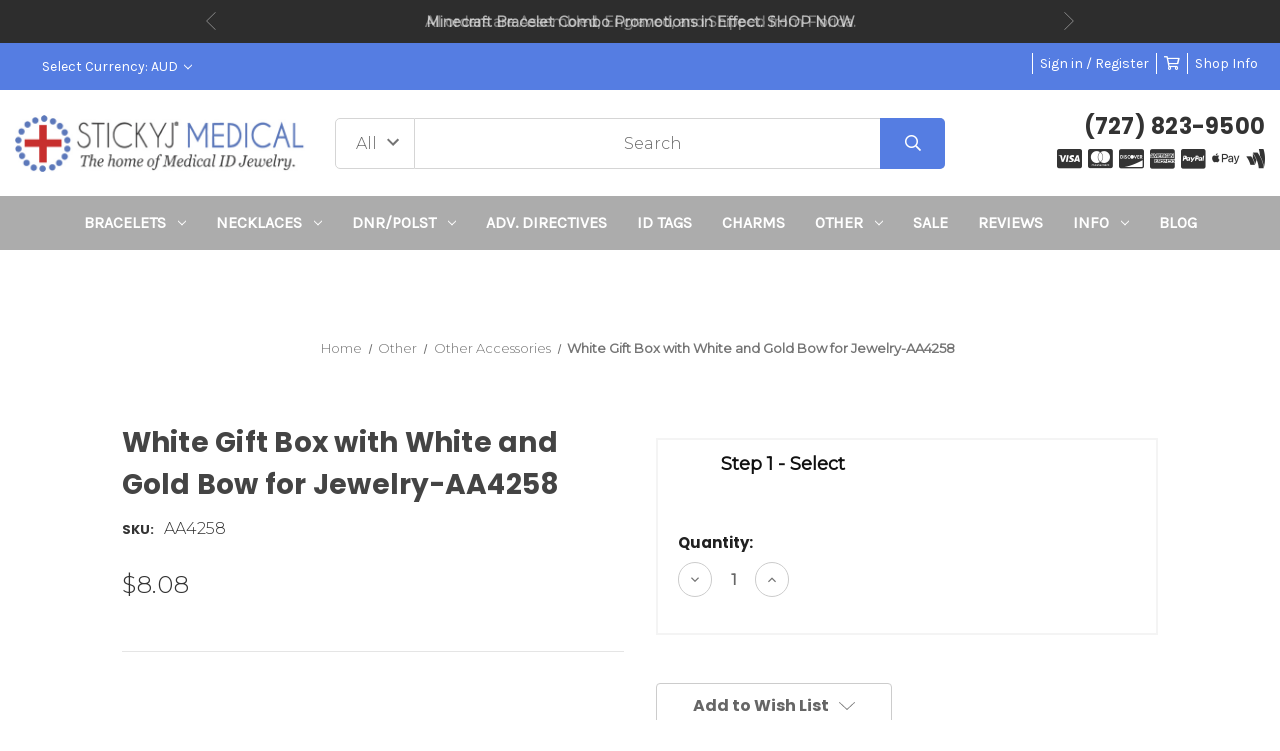

--- FILE ---
content_type: text/html; charset=UTF-8
request_url: https://www.stickyj.com/product/white-gift-box-with-white-and-gold-bow-for-jewelry-aa4258?setCurrencyId=4
body_size: 27831
content:


<!DOCTYPE html>
<html class="no-js" lang="en">
    <head>
        <title>White Gift Box with White and Gold Bow for Jewelry</title>
        <link rel="dns-prefetch preconnect" href="https://cdn11.bigcommerce.com/s-90qdh78t8" crossorigin><link rel="dns-prefetch preconnect" href="https://fonts.googleapis.com/" crossorigin><link rel="dns-prefetch preconnect" href="https://fonts.gstatic.com/" crossorigin>
        <meta property="product:price:amount" content="8.08" /><meta property="product:price:currency" content="AUD" /><meta property="og:url" content="https://www.stickyj.com/product/white-gift-box-with-white-and-gold-bow-for-jewelry-aa4258" /><meta property="og:site_name" content="StickyJ Medical ID" /><meta name="keywords" content="Medical Alert, Medical Bracelets, Do Not Resuscitate, EMS"><meta name="description" content="You will love this perfect gift box with white and gold trimmed bow.  It makes a great presentation when giving a gift to the one you love. Meant for bracelets and necklaces only. And, small items such as keychains."><link rel='canonical' href='https://www.stickyj.com/product/white-gift-box-with-white-and-gold-bow-for-jewelry-aa4258' /><meta name='platform' content='bigcommerce.stencil' /><meta property="og:type" content="product" />
<meta property="og:title" content="White Gift Box with White and Gold Bow for Jewelry-AA4258" />
<meta property="og:description" content="You will love this perfect gift box with white and gold trimmed bow.  It makes a great presentation when giving a gift to the one you love. Meant for bracelets and necklaces only. And, small items such as keychains." />
<meta property="og:image" content="https://cdn11.bigcommerce.com/s-90qdh78t8/products/282/images/2455956/white-gift-box-with-white-and-gold-bow-for-jewelry-aa4258__24003.1768929016.386.513.jpg?c=1" />
<meta property="og:availability" content="oos" />
<meta property="pinterest:richpins" content="enabled" />
        
         

        <link href="https://cdn11.bigcommerce.com/s-90qdh78t8/product_images/StickyJ%20Favicon.jpg" rel="shortcut icon">
        <meta name="viewport" content="width=device-width, initial-scale=1">

        <script>
            document.documentElement.className = document.documentElement.className.replace('no-js', 'js');
        </script>

        <script>
    function browserSupportsAllFeatures() {
        return window.Promise
            && window.fetch
            && window.URL
            && window.URLSearchParams
            && window.WeakMap
            // object-fit support
            && ('objectFit' in document.documentElement.style);
    }

    function loadScript(src) {
        var js = document.createElement('script');
        js.src = src;
        js.onerror = function () {
            console.error('Failed to load polyfill script ' + src);
        };
        document.head.appendChild(js);
    }

    if (!browserSupportsAllFeatures()) {
        loadScript('https://cdn11.bigcommerce.com/s-90qdh78t8/stencil/9aa7e420-c204-013c-5697-22b7a8332f09/e/b7981750-ae8c-013e-308d-166b2432e203/dist/theme-bundle.polyfills.js');
    }
</script>
        <script>window.consentManagerTranslations = `{"locale":"en","locales":{"consent_manager.data_collection_warning":"en","consent_manager.accept_all_cookies":"en","consent_manager.gdpr_settings":"en","consent_manager.data_collection_preferences":"en","consent_manager.manage_data_collection_preferences":"en","consent_manager.use_data_by_cookies":"en","consent_manager.data_categories_table":"en","consent_manager.allow":"en","consent_manager.accept":"en","consent_manager.deny":"en","consent_manager.dismiss":"en","consent_manager.reject_all":"en","consent_manager.category":"en","consent_manager.purpose":"en","consent_manager.functional_category":"en","consent_manager.functional_purpose":"en","consent_manager.analytics_category":"en","consent_manager.analytics_purpose":"en","consent_manager.targeting_category":"en","consent_manager.advertising_category":"en","consent_manager.advertising_purpose":"en","consent_manager.essential_category":"en","consent_manager.esential_purpose":"en","consent_manager.yes":"en","consent_manager.no":"en","consent_manager.not_available":"en","consent_manager.cancel":"en","consent_manager.save":"en","consent_manager.back_to_preferences":"en","consent_manager.close_without_changes":"en","consent_manager.unsaved_changes":"en","consent_manager.by_using":"en","consent_manager.agree_on_data_collection":"en","consent_manager.change_preferences":"en","consent_manager.cancel_dialog_title":"en","consent_manager.privacy_policy":"en","consent_manager.allow_category_tracking":"en","consent_manager.disallow_category_tracking":"en"},"translations":{"consent_manager.data_collection_warning":"We use cookies (and other similar technologies) to collect data to improve your shopping experience.","consent_manager.accept_all_cookies":"Accept All Cookies","consent_manager.gdpr_settings":"Settings","consent_manager.data_collection_preferences":"Website Data Collection Preferences","consent_manager.manage_data_collection_preferences":"Manage Website Data Collection Preferences","consent_manager.use_data_by_cookies":" uses data collected by cookies and JavaScript libraries to improve your shopping experience.","consent_manager.data_categories_table":"The table below outlines how we use this data by category. To opt out of a category of data collection, select 'No' and save your preferences.","consent_manager.allow":"Allow","consent_manager.accept":"Accept","consent_manager.deny":"Deny","consent_manager.dismiss":"Dismiss","consent_manager.reject_all":"Reject all","consent_manager.category":"Category","consent_manager.purpose":"Purpose","consent_manager.functional_category":"Functional","consent_manager.functional_purpose":"Enables enhanced functionality, such as videos and live chat. If you do not allow these, then some or all of these functions may not work properly.","consent_manager.analytics_category":"Analytics","consent_manager.analytics_purpose":"Provide statistical information on site usage, e.g., web analytics so we can improve this website over time.","consent_manager.targeting_category":"Targeting","consent_manager.advertising_category":"Advertising","consent_manager.advertising_purpose":"Used to create profiles or personalize content to enhance your shopping experience.","consent_manager.essential_category":"Essential","consent_manager.esential_purpose":"Essential for the site and any requested services to work, but do not perform any additional or secondary function.","consent_manager.yes":"Yes","consent_manager.no":"No","consent_manager.not_available":"N/A","consent_manager.cancel":"Cancel","consent_manager.save":"Save","consent_manager.back_to_preferences":"Back to Preferences","consent_manager.close_without_changes":"You have unsaved changes to your data collection preferences. Are you sure you want to close without saving?","consent_manager.unsaved_changes":"You have unsaved changes","consent_manager.by_using":"By using our website, you're agreeing to our","consent_manager.agree_on_data_collection":"By using our website, you're agreeing to the collection of data as described in our ","consent_manager.change_preferences":"You can change your preferences at any time","consent_manager.cancel_dialog_title":"Are you sure you want to cancel?","consent_manager.privacy_policy":"Privacy Policy","consent_manager.allow_category_tracking":"Allow [CATEGORY_NAME] tracking","consent_manager.disallow_category_tracking":"Disallow [CATEGORY_NAME] tracking"}}`;</script>

        <script>
            window.lazySizesConfig = window.lazySizesConfig || {};
            window.lazySizesConfig.loadMode = 1;
        </script>
        <script async src="https://cdn11.bigcommerce.com/s-90qdh78t8/stencil/9aa7e420-c204-013c-5697-22b7a8332f09/e/b7981750-ae8c-013e-308d-166b2432e203/dist/theme-bundle.head_async.js"></script>
        
        <link href="https://fonts.googleapis.com/css?family=Montserrat:400,300%7CKarla:400%7CPoppins:700&display=block" rel="stylesheet">
        
        <script async src="https://cdn11.bigcommerce.com/s-90qdh78t8/stencil/9aa7e420-c204-013c-5697-22b7a8332f09/e/b7981750-ae8c-013e-308d-166b2432e203/dist/theme-bundle.font.js"></script>

		<script src="https://ajax.googleapis.com/ajax/libs/webfont/1.6.26/webfont.js"></script>

        <link data-stencil-stylesheet href="https://cdn11.bigcommerce.com/s-90qdh78t8/stencil/9aa7e420-c204-013c-5697-22b7a8332f09/e/b7981750-ae8c-013e-308d-166b2432e203/css/theme-d77fe3b0-da07-013e-a3b0-36d581915ed3.css" rel="stylesheet">

        <!-- Start Tracking Code for analytics_facebook -->

<script>
!function(f,b,e,v,n,t,s){if(f.fbq)return;n=f.fbq=function(){n.callMethod?n.callMethod.apply(n,arguments):n.queue.push(arguments)};if(!f._fbq)f._fbq=n;n.push=n;n.loaded=!0;n.version='2.0';n.queue=[];t=b.createElement(e);t.async=!0;t.src=v;s=b.getElementsByTagName(e)[0];s.parentNode.insertBefore(t,s)}(window,document,'script','https://connect.facebook.net/en_US/fbevents.js');

fbq('set', 'autoConfig', 'false', '633843029595813');
fbq('dataProcessingOptions', ['LDU'], 0, 0);
fbq('init', '633843029595813', {"external_id":"389b24e4-b387-48e8-bb5a-d55f5c895af6"});
fbq('set', 'agent', 'bigcommerce', '633843029595813');

function trackEvents() {
    var pathName = window.location.pathname;

    fbq('track', 'PageView', {}, "");

    // Search events start -- only fire if the shopper lands on the /search.php page
    if (pathName.indexOf('/search.php') === 0 && getUrlParameter('search_query')) {
        fbq('track', 'Search', {
            content_type: 'product_group',
            content_ids: [],
            search_string: getUrlParameter('search_query')
        });
    }
    // Search events end

    // Wishlist events start -- only fire if the shopper attempts to add an item to their wishlist
    if (pathName.indexOf('/wishlist.php') === 0 && getUrlParameter('added_product_id')) {
        fbq('track', 'AddToWishlist', {
            content_type: 'product_group',
            content_ids: []
        });
    }
    // Wishlist events end

    // Lead events start -- only fire if the shopper subscribes to newsletter
    if (pathName.indexOf('/subscribe.php') === 0 && getUrlParameter('result') === 'success') {
        fbq('track', 'Lead', {});
    }
    // Lead events end

    // Registration events start -- only fire if the shopper registers an account
    if (pathName.indexOf('/login.php') === 0 && getUrlParameter('action') === 'account_created') {
        fbq('track', 'CompleteRegistration', {}, "");
    }
    // Registration events end

    

    function getUrlParameter(name) {
        var cleanName = name.replace(/[\[]/, '\[').replace(/[\]]/, '\]');
        var regex = new RegExp('[\?&]' + cleanName + '=([^&#]*)');
        var results = regex.exec(window.location.search);
        return results === null ? '' : decodeURIComponent(results[1].replace(/\+/g, ' '));
    }
}

if (window.addEventListener) {
    window.addEventListener("load", trackEvents, false)
}
</script>
<noscript><img height="1" width="1" style="display:none" alt="null" src="https://www.facebook.com/tr?id=633843029595813&ev=PageView&noscript=1&a=plbigcommerce1.2&eid="/></noscript>

<!-- End Tracking Code for analytics_facebook -->

<!-- Start Tracking Code for analytics_googleanalytics -->

<script type="text/javascript">
window.dataLayer = window.dataLayer || [];
function trackGTMEcommerce() {
this._addTrans = addTrans;
this._addItem = addItems;
this._trackTrans = trackTrans;
}
var transaction = {'ecommerce': {'purchase': {'actionField': {}, 'products': []}}};
actionField = transaction.ecommerce.purchase.actionField;
function addTrans(orderID, store, total, tax, shipping, city, state, country) {
actionField.id = orderID;
actionField.affiliation = store;
actionField.revenue = total;
actionField.tax = tax;
actionField.shipping = shipping;
}
function addItems(orderID, sku, product, variation, price, quantity) {
transaction.ecommerce.purchase.products.push({
'name': product,
'id': sku,
'category': variation,
'price': price,
'quantity': quantity
});
}
function trackTrans() {
transaction.event = 'purchase';
dataLayer.push(transaction);
}
var pageTracker = new trackGTMEcommerce();
</script>
<!-- Google Tag Manager -->
<script>(function(w,d,s,l,i){w[l]=w[l]||[];w[l].push({'gtm.start':
new Date().getTime(),event:'gtm.js'});var f=d.getElementsByTagName(s)[0],
j=d.createElement(s),dl=l!='dataLayer'?'&l='+l:'';j.async=true;j.src=
'https://www.googletagmanager.com/gtm.js?id='+i+dl;f.parentNode.insertBefore(j,f);
})(window,document,'script','dataLayer','GTM-KCR23JD');</script>
<!-- End Google Tag Manager -->

<!-- End Tracking Code for analytics_googleanalytics -->

<!-- Start Tracking Code for analytics_googleanalytics4 -->

<script data-cfasync="false" src="https://cdn11.bigcommerce.com/shared/js/google_analytics4_bodl_subscribers-358423becf5d870b8b603a81de597c10f6bc7699.js" integrity="sha256-gtOfJ3Avc1pEE/hx6SKj/96cca7JvfqllWA9FTQJyfI=" crossorigin="anonymous"></script>
<script data-cfasync="false">
  (function () {
    window.dataLayer = window.dataLayer || [];

    function gtag(){
        dataLayer.push(arguments);
    }

    function initGA4(event) {
         function setupGtag() {
            function configureGtag() {
                gtag('js', new Date());
                gtag('set', 'developer_id.dMjk3Nj', true);
                gtag('config', 'G-HCSGWHQB2N');
            }

            var script = document.createElement('script');

            script.src = 'https://www.googletagmanager.com/gtag/js?id=G-HCSGWHQB2N';
            script.async = true;
            script.onload = configureGtag;

            document.head.appendChild(script);
        }

        setupGtag();

        if (typeof subscribeOnBodlEvents === 'function') {
            subscribeOnBodlEvents('G-HCSGWHQB2N', false);
        }

        window.removeEventListener(event.type, initGA4);
    }

    

    var eventName = document.readyState === 'complete' ? 'consentScriptsLoaded' : 'DOMContentLoaded';
    window.addEventListener(eventName, initGA4, false);
  })()
</script>

<!-- End Tracking Code for analytics_googleanalytics4 -->


<script type="text/javascript" src="https://checkout-sdk.bigcommerce.com/v1/loader.js" defer ></script>
<script src="https://www.google.com/recaptcha/api.js" async defer></script>
<script type="text/javascript">
var BCData = {"product_attributes":{"sku":"AA4258","upc":null,"mpn":null,"gtin":null,"weight":null,"base":true,"image":null,"price":{"without_tax":{"formatted":"$8.08","value":8.08,"currency":"AUD"},"tax_label":"Sales Tax"},"out_of_stock_behavior":"label_option","out_of_stock_message":"Out of Stock","available_modifier_values":[],"in_stock_attributes":[],"stock":null,"instock":false,"stock_message":null,"purchasable":true,"purchasing_message":"The selected product combination is currently unavailable.","call_for_price_message":null}};
</script>

 <script data-cfasync="false" src="https://microapps.bigcommerce.com/bodl-events/1.9.4/index.js" integrity="sha256-Y0tDj1qsyiKBRibKllwV0ZJ1aFlGYaHHGl/oUFoXJ7Y=" nonce="" crossorigin="anonymous"></script>
 <script data-cfasync="false" nonce="">

 (function() {
    function decodeBase64(base64) {
       const text = atob(base64);
       const length = text.length;
       const bytes = new Uint8Array(length);
       for (let i = 0; i < length; i++) {
          bytes[i] = text.charCodeAt(i);
       }
       const decoder = new TextDecoder();
       return decoder.decode(bytes);
    }
    window.bodl = JSON.parse(decodeBase64("[base64]"));
 })()

 </script>

<script nonce="">
(function () {
    var xmlHttp = new XMLHttpRequest();

    xmlHttp.open('POST', 'https://bes.gcp.data.bigcommerce.com/nobot');
    xmlHttp.setRequestHeader('Content-Type', 'application/json');
    xmlHttp.send('{"store_id":"1001732804","timezone_offset":"-5.0","timestamp":"2026-01-23T04:49:50.06816500Z","visit_id":"cf5b7507-d9a2-4f17-9526-52bb7d9a9bc8","channel_id":1}');
})();
</script>

        <script>
    window.dataLayer = window.dataLayer || [];
    window.dataLayer.push({
        event: 'dynamicRemarketing',
        ecomm_pagetype: 'product',
        ecomm_prodid: 'AA4258',
        ecomm_totalvalue: 8.08
    });
</script>
<script>
  window.dataLayer = window.dataLayer || [];
  window.dataLayer.push({
    'event': 'productDetail',
    'ecommerce': {
      'detail': {
        'products': [{
          'name': 'White Gift Box with White and Gold Bow for Jewelry-AA4258',
          'id': 'AA4258',
          'price': 8.08,
          'category': 'Other,Other/Other Accessories'
        }]
      }
    }
  });
</script>
    </head>
    <body class="hs-clean">
        <div class="overlay-shop clean-overlay-shop">
    <button type="button" class="overlay-close">Close</button>

	<div class="container">
	<div class="row">
	    <div class="col-lg-4 col-xl-3 info-col-1">
	        <h4 class="col-title">Contact Us</h4>
<ul>
    <li>StickyJ Medical ID</li>
    <li>(727) 823-9500</li>
    <li>StickyJ Medical ID
10801 Endeavour Way #B
Seminole, FL 33777</li>
</ul>
	    </div>
	    <div class="col-lg-4 col-xl-2 info-col-2">
	        <h4 class="col-title">Information</h4>
<ul>
    <li>
        <a href="https://www.stickyj.com/information/engraving-types">Engraving Types</a>
    </li>

    <li>
        <a href="https://www.stickyj.com/information/gift-certificates">Gift Certificates</a>
    </li>

    <li>
        <a href="https://www.stickyj.com/information/news">News</a>
    </li>

    <li>
        <a href="https://www.stickyj.com/information/qr-enabled-dnr-bracelets">QR Enabled DNR Bracelets</a>
    </li>

    <li>
        <a href="https://www.stickyj.com/information/qr-enabled-polst-bracelets">QR Enabled POLST Bracelets</a>
    </li>

    <li>
        <a href="https://www.stickyj.com/information/what-should-i-engrave-on-my-medical-id">What should I engrave on my Medical ID</a>
    </li>

    <li>
        <a href="https://www.stickyj.com/information/about-us">About Us</a>
    </li>

    <li>
        <a href="https://www.stickyj.com/information/shipping-information">Shipping Information</a>
    </li>

    <li>
        <a href="https://www.stickyj.com/frequently-asked-questions/">Frequently Asked Questions</a>
    </li>

    <li>
        <a href="https://www.stickyj.com/the-name-sticky-jewelry/">How We Got The Name StickyJ</a>
    </li>

    <li>
        <a href="https://www.stickyj.com/information/medical-id-bracelet-saves-life">Medical ID Bracelets Save Lives</a>
    </li>

    <li>
        <a href="https://www.stickyj.com/information/privacy-policy">StickyJ Privacy Policy</a>
    </li>

    <li>
        <a href="https://www.stickyj.com/information/common-medical-id-bracelet-abbreviations">How do I abbreviate Medical Terms</a>
    </li>

    <li>
        <a href="https://www.stickyj.com/contact-us/">Contact Us</a>
    </li>

</ul>
	    </div>
	    <div class="col-lg-4 col-xl-7 info-col-3">
	        <h4 class="col-title">About us</h4>
<img 	class="img-responsive" 
		src="" 
		alt="" 
/>
<p>
    StickyJ Medical ID and sister company Thoughtful Impressions have been family owned and operated for more than 21 years. The company is led by CEO Lori Torman, who has an eye for great quality and classic styles. In the early days of medical id bracelets (we're talking 1960's), medical alert bracelets were pretty boring -- basically engraved metal tags with curb link chains. The same styles were offered for children, just smaller (no wonder kids didn't want to wear them). And, by the end of the 20th century things hadn't improved that much. Lori was among the first to recognize that medical id's could be fashion conscious, and in 2005 launched designs in leather as well as stainless, and introduced polyester kids medical id bracelets that had cute designs. The sport strap line of child medical id's she introduced nearly 20 years ago is still the most popular line of children's medical jewelry on the market today. And, we now produce more than 100 different styles of medical alert bracelets and necklaces for men and women. Our engraved bracelets are individually custom engraved by our team of master engravers, ship within three (M-F) business days from the date you order, and all products come with a 90 warranty against manufacturing defects. Please come and shop with us today. It will be our pleasure to serve you.
</p>
	    </div>
	</div>
	</div>
</div>
        <div id="main-content" class="main-wrapper csmenu-open-wrapper">
            <svg data-src="https://cdn11.bigcommerce.com/s-90qdh78t8/stencil/9aa7e420-c204-013c-5697-22b7a8332f09/e/b7981750-ae8c-013e-308d-166b2432e203/img/icon-sprite.svg" class="icons-svg-sprite"></svg>
            <a href="#main-content" class="skip-to-main-link">Skip to main content</a>
    <input type="hidden" value="Z95uBvqyB5ix9XSKGThI4m9Zr10bnS6JsXSxdpgD" name="yotpo_key" id="yotpo-key">
<div class="topBar-slider">
    <div class="container">
        <ul class="info-slide" data-slick='{
            "slidesToShow": 1,
            "slidesToScroll": 1,
            "arrows": true,
            "dots": false,
            "fade": true,
            "adaptiveHeight": true,
            "autoplay": true,
            "autoplaySpeed": 4000,
            "responsive": [
                {
                    "breakpoint": 768,
                    "settings": {
                         "arrows": false
                    }
                }
            ]
        }'> 
            <li><b>All orders are Assembled, Engraved, and Shipped from Florida.</b></li>
            <li><b>Minecraft Bracelet Combo Promotions in Effect. <a href="/category/minecraft-bracelets/">SHOP NOW</a></b></li>
            <li><b>StickyJ Medical is the leading provider of <a href="/category/dnr/">DNR and POLST</a> bracelets in America!</b></li>
            <li><b>All orders over $50 qualify for FREE Standard U.S. Shipping</b> or $7.95 Off for Int'l</li>
            <li><b>We accept HSA/FSA.  </b></li>
        </ul>
    </div>
</div>
<header class="site-header clean">
    <section class="top-bar navUser">
        <div class="container-fluid">
    <div class="row top-bar-inner">
        <div class="col-md-5">
            <div class="top-google-translate"> 
                <!-- google translate code to be placed where you want it to show-->
<div id="google_translate_element"></div><script type="text/javascript">
function googleTranslateElementInit() {
  new google.translate.TranslateElement({pageLanguage: 'en', includedLanguages: 'ar,bn,es,fr,hi,ja,pa,pt,ru,zh-CN', layout: google.translate.TranslateElement.InlineLayout.SIMPLE}, 'google_translate_element');
}
</script><script type="text/javascript" src="//translate.google.com/translate_a/element.js?cb=googleTranslateElementInit"></script>
            </div>
            <div class="top-currency-selector">
                <ul class="navUser-section">
    <li class="navUser-item">
        <a class="navUser-action navUser-action--currencySelector has-dropdown"
           href="#"
           data-dropdown="currencySelection"
           aria-controls="currencySelection"
           aria-expanded="false"
        >
            Select Currency: AUD
            <i class="icon" aria-hidden="true">
                <svg>
                    <use href="#icon-chevron-down" />
                </svg>
            </i>
        </a>
        <ul class="dropdown-menu" id="currencySelection" data-dropdown-content aria-hidden="true" tabindex="-1">
            <li class="dropdown-menu-item">
                <a href="https://www.stickyj.com/product/white-gift-box-with-white-and-gold-bow-for-jewelry-aa4258?setCurrencyId=1"
                   data-currency-code="USD"
                   data-cart-currency-switch-url="https://www.stickyj.com/cart/change-currency"
                   data-warning="Promotions and gift certificates that don&#x27;t apply to the new currency will be removed from your cart. Are you sure you want to continue?"
                >
                    US Dollar
                </a>
            </li>
            <li class="dropdown-menu-item">
                <a href="https://www.stickyj.com/product/white-gift-box-with-white-and-gold-bow-for-jewelry-aa4258?setCurrencyId=2"
                   data-currency-code="CAD"
                   data-cart-currency-switch-url="https://www.stickyj.com/cart/change-currency"
                   data-warning="Promotions and gift certificates that don&#x27;t apply to the new currency will be removed from your cart. Are you sure you want to continue?"
                >
                    Canadian Dollar
                </a>
            </li>
            <li class="dropdown-menu-item">
                <a href="https://www.stickyj.com/product/white-gift-box-with-white-and-gold-bow-for-jewelry-aa4258?setCurrencyId=3"
                   data-currency-code="GBP"
                   data-cart-currency-switch-url="https://www.stickyj.com/cart/change-currency"
                   data-warning="Promotions and gift certificates that don&#x27;t apply to the new currency will be removed from your cart. Are you sure you want to continue?"
                >
                    British Pound
                </a>
            </li>
            <li class="dropdown-menu-item">
                <a href="https://www.stickyj.com/product/white-gift-box-with-white-and-gold-bow-for-jewelry-aa4258?setCurrencyId=4"
                   data-currency-code="AUD"
                   data-cart-currency-switch-url="https://www.stickyj.com/cart/change-currency"
                   data-warning="Promotions and gift certificates that don&#x27;t apply to the new currency will be removed from your cart. Are you sure you want to continue?"
                >
                    <strong>Australian Dollar</strong>
                </a>
            </li>
        </ul>
    </li>
</ul>
            </div>
        </div>
        <div class="col-md-7 text-right padding-right-zero">
            <ul class="navUser-section top-bar-menu">
                <li>
                    <a class="navUser-item--compare" href="/compare" data-compare-nav>Compare <span class="countPill countPill--positive countPill--alt"></span></a>
                </li>
                <li>
                   <!-- <a href="/login.php">Sign in</a> -->
                    <a href="javascript:void(0);" data-dropdown="login-drop" aria-controls="login-drop" aria-expanded="false">Sign in / Register</a> 
                    <div id="login-drop" data-dropdown-content class="f-dropdown login-drop-contennt content" aria-autoclose="false" aria-hidden="true" tabindex="-1">
                        <h4>Returning Customer</h4>
                        <form class="login-form form" action="/login.php?action=check_login" method="post" name="FormLogin">
                            <div class="form-field form-field--input form-field--inputEmail">
                                <label class="form-label" for="login_email">Email Address:</label>
                                <input class="form-input" name="login_email" id="login_email" type="email">
                            </div>
                            <div class="form-field form-field--input form-field--inputPassword">
                                <label class="form-label" for="login_pass">Password:</label>
                                <input class="form-input" id="login_pass" type="password" name="login_pass">
                            </div>
                            <div class="form-actions">
                                <input type="submit" class="button button--primary" value="Sign in">
                                <a class="forgot-password" href="/login.php?action=reset_password">Forgot your password?</a>
                            </div>
                        </form>
                        <div class="signup-link">
                            <h4>New Customer</h4>
                            <p>Registering provides you with personalized services, including: wish list, order status and promotions.</p>
                            <a class="button" href="/login.php?action&#x3D;create_account">Register</a>
                        </div>
                    </div>
                </li>
                <!--<li class="signup">
                    <a href="/login.php?action&#x3D;create_account">Register</a>
                </li>-->
                <li class="top-bar-cart navUser-item--cart">
                    <a
                        class=""
                        data-cart-preview
                        data-dropdown="cart-preview-dropdown"
                        data-options="align:right"
                        href="/cart.php" aria-label="Cart with 0 items">
                        <span class="navUser-item-cartLabel"><i class="far fa-shopping-cart" aria-hidden="true"></i></span> <span class="countPill cart-quantity"></span>
                    </a>
                    <div class="dropdown-menu" id="cart-preview-dropdown" data-dropdown-content aria-hidden="true"></div>
                </li>
                <li>
                    <a href="javascript:void(0)" id="trigger-overlay" class="dropdown-button">Shop Info</a>
                </li>
            </ul>
        </div>
    </div>
</div><!--container-->
    </section>
    <section class="logo-bar">
        <div class="container-fluid">
    <div class="row align-items-center">
            <div class="col-lg-3">
                    <div class="site-logo header-logo--left">
                        <a href="https://www.stickyj.com/" class="header-logo__link" data-header-logo-link>
<img class="header-logo-image-unknown-size"
             src="https://cdn11.bigcommerce.com/s-90qdh78t8/images/stencil/original/new-blue-stickyj-medical-logo-large-with-reg-tm_1657475376__82104.original.jpg"
             alt="StickyJ Medical ID"
             title="StickyJ Medical ID"
             width="360"
             height="60">
</a>                    </div>
            </div>
            <div class="col-lg-6">
                                    <div class="header-search">
    <form class="form"  action="/search.php">
        <select name="category-search" id="resizing_select" class="browser-default top-select form-select">
            <option value="" selected>All &nbsp;</option>
                <option data-category-url="https://www.stickyj.com/category/medical-alert-bracelets/" value="72">Bracelets &nbsp;</option>
                <option data-category-url="https://www.stickyj.com/category/medical-alert-id-necklace/" value="85">Necklaces &nbsp;</option>
                <option data-category-url="https://www.stickyj.com/category/dnr/" value="34">DNR/POLST &nbsp;</option>
                <option data-category-url="https://www.stickyj.com/category/adv-directives/" value="148">Adv. Directives &nbsp;</option>
                <option data-category-url="https://www.stickyj.com/category/medical-id-tags/" value="90">ID Tags &nbsp;</option>
                <option data-category-url="https://www.stickyj.com/category/medical-charms/" value="84">Charms &nbsp;</option>
                <option data-category-url="https://www.stickyj.com/category/medical-id-accessories/" value="91">Other &nbsp;</option>
                <option data-category-url="https://www.stickyj.com/category/clearance-medical-id-jewelry/" value="96">Sale &nbsp;</option>
        </select>
        <select id="width_tmp_select">
            <option id="width_tmp_option"></option>
        </select>
        <div class="search-input-field">
            <input name="search_query_adv" data-search-quick class="search_" type="search" autocomplete="off" onfocus="this.placeholder=''" onblur="this.placeholder='Search'" placeholder="Search">
            <button  class="button btn btn2" name="go" value="Go">
                <i class="far fa-search" aria-hidden="true"></i>
            </button>
        </div>
    </form>
</div>
            </div>
            <div class="col-lg-3">
                <div class="call-us text-right">
                    <h3>(727) 823-9500</h3>
                </div>
                    <div class="payment-icon text-right">
                        <ul>
    
    <li><i class="fab fa-cc-visa"></i></li>
    
    <li><i class="fab fa-cc-mastercard"></i></li>

    <li><i class="fab fa-cc-discover"></i></li>

    <li><i class="fab fa-cc-amex"></i></li>

    
    <li><i class="fab fa-cc-paypal"></i></li>
    
    <li><i class="fab fa-apple-pay"></i></li>
    
    


    <li><i class="fab fa-google-wallet"></i></li>

</ul>
                    </div>
            </div>



    </div><!--row-->
    <section class="quickSearchResults quick-search" data-bind="html: results"></section>
    <p role="status"
       aria-live="polite"
       class="aria-description--hidden"
       data-search-aria-message-predefined-text="product results for"
    ></p>
</div><!--container-fluid-->
    </section>
    <section class="mob-header">
          <div class="row align-items-center">
    <div class="col-3">
        <a href="#main-content" class="mobileMenu-toggle" data-mobile-menu-toggle="menu">
            <span class="icon">
                <svg><use href="#icon-menu-search" /></svg>
            </span>
        </a>
    </div>
    <div class="col-6">
            <a href="https://www.stickyj.com/" class="header-logo__link" data-header-logo-link>
<img class="header-logo-image-unknown-size"
             src="https://cdn11.bigcommerce.com/s-90qdh78t8/images/stencil/original/new-blue-stickyj-medical-logo-large-with-reg-tm_1657475376__82104.original.jpg"
             alt="StickyJ Medical ID"
             title="StickyJ Medical ID"
             width="360"
             height="60">
</a>    </div>
    <div class="col-3 text-right mobile-cart-btn">
        <a href="/cart.php">
            <span class="navUser-item-cartLabel">
                <span class="icon">
                    <svg><use href="#icon-shopping-cart" /></svg>
                </span>
            </span><span class="countPill cart-quantity"></span>
        </a> 
    </div>
</div>
    </section>
    <div class="cs-navbar nav-bar main-nav-bar">
        <div class="container-fluid">
<div class="row">
<div class="col-md-2 fixed-logo">
    <a href="https://www.stickyj.com/" class="header-logo__link" data-header-logo-link>
<img class="header-logo-image-unknown-size"
             src="https://cdn11.bigcommerce.com/s-90qdh78t8/images/stencil/original/new-blue-stickyj-medical-logo-large-with-reg-tm_1657475376__82104.original.jpg"
             alt="StickyJ Medical ID"
             title="StickyJ Medical ID"
             width="360"
             height="60">
</a></div>
<div class="col-md-8 navPages-container" id="menu" data-menu>
<nav class="navPages nav-deep-5">
    <div class="navPages-quickSearch">
            <div class="container">
    <form class="form" onsubmit="return false" data-url="/search.php" data-quick-search-form>
        <fieldset class="form-fieldset">
            <div class="form-field">
                <label class="is-srOnly" for="">Search</label>
                <input class="form-input"
                       data-search-quick
                       name=""
                       id=""
                       data-error-message="Search field cannot be empty."
                       placeholder="Search the store"
                       autocomplete="off"
                >
            </div>
        </fieldset>
    </form>
    <section class="quickSearchResults" data-bind="html: results"></section>
    <p role="status"
       aria-live="polite"
       class="aria-description--hidden"
       data-search-aria-message-predefined-text="product results for"
    ></p>
</div>
    
    <div class="mobile-call-us">
        <a href="tel:(727) 823-9500">Call Us</a>
    </div>
                <div class="mobile-my-account">
                    <a href="/login.php">Sign in / Register</a>
                </div>
            </div>
    <ul class="navPages-list">

            <li class="navPages-item">
                
<a class="navPages-action has-subMenu" href="https://www.stickyj.com/category/medical-alert-bracelets/" data-collapsible="navPages-72">Bracelets <i class="icon navPages-action-moreIcon" aria-hidden="true"><svg><use href="#icon-chevron-down" /></svg></i>
</a>
<div class="navPage-subMenu" id="navPages-72" aria-hidden="true" tabindex="-1">
    <div class="container">
        <div class="row">
            <div class="col-12 submenu-column       ">
                <ul class="navPage-subMenu-list">
                    <li class="navPage-subMenu-item">
                        <a class="navPage-subMenu-action navPages-action" href="https://www.stickyj.com/category/medical-alert-bracelets/">All Bracelets</a>
                    </li>
                        <li class="navPage-subMenu-item">
                                <a class="as navPage-subMenu-action navPages-action" href="https://www.stickyj.com/category/beaded-medical-bracelets/">Beaded Bracelets</a>
                        </li>
                        <li class="navPage-subMenu-item">
                                <a class="as navPage-subMenu-action navPages-action" href="https://www.stickyj.com/category/child-if-lost-bracelets/">Child If Lost Bracelets</a>
                        </li>
                        <li class="navPage-subMenu-item">
                                <a class="as navPage-subMenu-action navPages-action" href="https://www.stickyj.com/category/gold-medical-id-bracelets-for-women/">Gold Bracelets</a>
                        </li>
                        <li class="navPage-subMenu-item">
                                <a class="as navPage-subMenu-action navPages-action" href="https://www.stickyj.com/category/medical-alert-id-bracelets-for-kids/">Kid&#x27;s Bracelets</a>
                        </li>
                        <li class="navPage-subMenu-item">
                                <a class="as navPage-subMenu-action navPages-action" href="https://www.stickyj.com/category/leather-medical-alert-id-bracelets/">Leather Bracelets</a>
                        </li>
                        <li class="navPage-subMenu-item">
                                <a class="as navPage-subMenu-action navPages-action" href="https://www.stickyj.com/category/medical-bracelets-for-men/">Men&#x27;s Bracelets</a>
                        </li>
                        <li class="navPage-subMenu-item">
                                <a class="as navPage-subMenu-action navPages-action" href="https://www.stickyj.com/category/minecraft-bracelets/">Minecraft Bracelets</a>
                        </li>
                        <li class="navPage-subMenu-item">
                                <a class="as navPage-subMenu-action navPages-action" href="https://www.stickyj.com/category/safety-clasp-bracelets/">Safety Clasp Bracelets</a>
                        </li>
                        <li class="navPage-subMenu-item">
                                <a class="as navPage-subMenu-action navPages-action" href="https://www.stickyj.com/category/silicone-bracelets/">Silicone Bracelets</a>
                        </li>
                        <li class="navPage-subMenu-item">
                                <a class="as navPage-subMenu-action navPages-action" href="https://www.stickyj.com/category/sterling-silver-medical-alert-bracelets-for-women">Silver Bracelets</a>
                        </li>
                        <li class="navPage-subMenu-item">
                                <a class="as navPage-subMenu-action navPages-action" href="https://www.stickyj.com/category/fabric-silicone-medical-id-bracelets/">Sports IDs</a>
                        </li>
                        <li class="navPage-subMenu-item">
                                <a class="as navPage-subMenu-action navPages-action" href="https://www.stickyj.com/category/stainless-steel-medical-id-bracelets/">Stainless Steel Bracelets</a>
                        </li>
                        <li class="navPage-subMenu-item">
                                <a class="as navPage-subMenu-action navPages-action" href="https://www.stickyj.com/category/stretch-bracelets/">Stretch Bracelets</a>
                        </li>
                        <li class="navPage-subMenu-item">
                                <a class="as navPage-subMenu-action navPages-action" href="https://www.stickyj.com/category/medical-watches/">Watches</a>
                        </li>
                        <li class="navPage-subMenu-item">
                                <a class="as navPage-subMenu-action navPages-action" href="https://www.stickyj.com/category/medical-bracelets-for-women/">Women&#x27;s Bracelets</a>
                        </li>
                        <li class="navPage-subMenu-item">
                                <a
                                    class="navPage-subMenu-action navPages-action has-subMenu"
                                    href="https://www.stickyj.com/category/medical-alert-bracelets-for-specific-conditions/"
                                    data-collapsible="navPages-77"
                                    data-collapsible-disabled-breakpoint="medium"
                                    data-collapsible-disabled-state="open"
                                    data-collapsible-enabled-state="closed">
                                    Specific Condition Bracelets<i class="icon navPages-action-moreIcon" aria-hidden="true"><svg><use href="#icon-chevron-down" /></svg></i>
                                </a>
                                <ul class="navPage-childList" id="navPages-77">
                                    <li class="navPage-childList-item">
                                            <a class="navPage-childList-action navPages-action" href="https://www.stickyj.com/category/adrenal-insufficiency/">Adrenal Insufficiency Bracelets</a>
                                    </li>
                                    <li class="navPage-childList-item">
                                            <a class="navPage-childList-action navPages-action" href="https://www.stickyj.com/category/allergy-bracelets/">Allergy Bracelets</a>
                                    </li>
                                    <li class="navPage-childList-item">
                                            <a class="navPage-childList-action navPages-action" href="https://www.stickyj.com/category/alzheimers-jewelry/">Alzheimer&#x27;s Jewelry</a>
                                    </li>
                                    <li class="navPage-childList-item">
                                            <a class="navPage-childList-action navPages-action" href="https://www.stickyj.com/category/asthma-jewelry/">Asthma Bracelets</a>
                                    </li>
                                    <li class="navPage-childList-item">
                                            <a class="navPage-childList-action navPages-action" href="https://www.stickyj.com/category/autism-bracelets/">Autism Bracelets</a>
                                    </li>
                                    <li class="navPage-childList-item">
                                            <a class="navPage-childList-action navPages-action" href="https://www.stickyj.com/category/diabetic-bracelets/">Diabetes Bracelets</a>
                                    </li>
                                    <li class="navPage-childList-item">
                                            <a class="navPage-childList-action navPages-action" href="https://www.stickyj.com/category/epilepsy-jewelry/">Epilepsy Bracelets</a>
                                    </li>
                                    <li class="navPage-childList-item">
                                            <a class="navPage-childList-action navPages-action" href="https://www.stickyj.com/category/lymphedema-bracelet/">Lymphedema Bracelets</a>
                                    </li>
                                </ul>
                        </li>
                </ul>
            </div>
        </div>
    </div>
</div>
            </li>
            <li class="navPages-item">
                
<a class="navPages-action has-subMenu" href="https://www.stickyj.com/category/medical-alert-id-necklace/" data-collapsible="navPages-85">Necklaces <i class="icon navPages-action-moreIcon" aria-hidden="true"><svg><use href="#icon-chevron-down" /></svg></i>
</a>
<div class="navPage-subMenu" id="navPages-85" aria-hidden="true" tabindex="-1">
    <div class="container">
        <div class="row">
            <div class="col-12 submenu-column       ">
                <ul class="navPage-subMenu-list">
                    <li class="navPage-subMenu-item">
                        <a class="navPage-subMenu-action navPages-action" href="https://www.stickyj.com/category/medical-alert-id-necklace/">All Necklaces</a>
                    </li>
                        <li class="navPage-subMenu-item">
                                <a class="as navPage-subMenu-action navPages-action" href="https://www.stickyj.com/category/medical-alert-necklaces-for-women">Women&#x27;s Necklaces</a>
                        </li>
                        <li class="navPage-subMenu-item">
                                <a class="as navPage-subMenu-action navPages-action" href="https://www.stickyj.com/category/medical-alert-necklaces-for-kids/">Kid&#x27;s Necklaces</a>
                        </li>
                        <li class="navPage-subMenu-item">
                                <a class="as navPage-subMenu-action navPages-action" href="https://www.stickyj.com/category/medical-alert-id-dog-tags/">Dog Tags</a>
                        </li>
                        <li class="navPage-subMenu-item">
                                <a class="as navPage-subMenu-action navPages-action" href="https://www.stickyj.com/category/chain-necklaces/">Necklace Chains</a>
                        </li>
                </ul>
            </div>
        </div>
    </div>
</div>
            </li>
            <li class="navPages-item">
                
<a class="navPages-action has-subMenu" href="https://www.stickyj.com/category/dnr/" data-collapsible="navPages-34">DNR/POLST <i class="icon navPages-action-moreIcon" aria-hidden="true"><svg><use href="#icon-chevron-down" /></svg></i>
</a>
<div class="navPage-subMenu" id="navPages-34" aria-hidden="true" tabindex="-1">
    <div class="container">
        <div class="row">
            <div class="col-12 submenu-column       ">
                <ul class="navPage-subMenu-list">
                    <li class="navPage-subMenu-item">
                        <a class="navPage-subMenu-action navPages-action" href="https://www.stickyj.com/category/dnr/">All DNR/POLST</a>
                    </li>
                        <li class="navPage-subMenu-item">
                                <a class="as navPage-subMenu-action navPages-action" href="https://www.stickyj.com/category/dnr-jewelry-bracelets-alabama/">Alabama</a>
                        </li>
                        <li class="navPage-subMenu-item">
                                <a class="as navPage-subMenu-action navPages-action" href="https://www.stickyj.com/category/dnr-jewelry-bracelets-alaska/">Alaska</a>
                        </li>
                        <li class="navPage-subMenu-item">
                                <a class="as navPage-subMenu-action navPages-action" href="https://www.stickyj.com/category/dnr-jewelry-bracelets-dc/">DC</a>
                        </li>
                        <li class="navPage-subMenu-item">
                                <a class="as navPage-subMenu-action navPages-action" href="https://www.stickyj.com/category/dnr-jewelry-bracelets-arizona/">Arizona</a>
                        </li>
                        <li class="navPage-subMenu-item">
                                <a class="as navPage-subMenu-action navPages-action" href="https://www.stickyj.com/category/dnr-jewelry-bracelets-arkansas/">Arkansas</a>
                        </li>
                        <li class="navPage-subMenu-item">
                                <a class="as navPage-subMenu-action navPages-action" href="https://www.stickyj.com/category/dnr-jewelry-bracelets-california/">California</a>
                        </li>
                        <li class="navPage-subMenu-item">
                                <a class="as navPage-subMenu-action navPages-action" href="https://www.stickyj.com/category/dnr-jewelry-bracelets-colorado/">Colorado</a>
                        </li>
                        <li class="navPage-subMenu-item">
                                <a class="as navPage-subMenu-action navPages-action" href="https://www.stickyj.com/category/dnr-jewelry-bracelets-connecticut/">Connecticut</a>
                        </li>
                        <li class="navPage-subMenu-item">
                                <a class="as navPage-subMenu-action navPages-action" href="https://www.stickyj.com/category/dnr-jewelry-bracelets-delaware/">Delaware</a>
                        </li>
                        <li class="navPage-subMenu-item">
                                <a class="as navPage-subMenu-action navPages-action" href="https://www.stickyj.com/category/dnr-jewelry-bracelets-florida/">Florida</a>
                        </li>
                        <li class="navPage-subMenu-item">
                                <a class="as navPage-subMenu-action navPages-action" href="https://www.stickyj.com/category/dnr-jewelry-bracelets-georgia/">Georgia</a>
                        </li>
                        <li class="navPage-subMenu-item">
                                <a class="as navPage-subMenu-action navPages-action" href="https://www.stickyj.com/category/dnr-jewelry-bracelets-hawaii/">Hawaii</a>
                        </li>
                        <li class="navPage-subMenu-item">
                                <a class="as navPage-subMenu-action navPages-action" href="https://www.stickyj.com/category/dnr-jewelry-bracelets-idaho/">Idaho</a>
                        </li>
                        <li class="navPage-subMenu-item">
                                <a class="as navPage-subMenu-action navPages-action" href="https://www.stickyj.com/category/dnr-jewelry-bracelets-illinois/">Illinois</a>
                        </li>
                        <li class="navPage-subMenu-item">
                                <a class="as navPage-subMenu-action navPages-action" href="https://www.stickyj.com/category/dnr-jewelry-bracelets-indiana/">Indiana</a>
                        </li>
                        <li class="navPage-subMenu-item">
                                <a class="as navPage-subMenu-action navPages-action" href="https://www.stickyj.com/category/dnr-jewelry-bracelets-iowa/">Iowa</a>
                        </li>
                        <li class="navPage-subMenu-item">
                                <a class="as navPage-subMenu-action navPages-action" href="https://www.stickyj.com/category/dnr-jewelry-bracelets-kansas/">Kansas</a>
                        </li>
                        <li class="navPage-subMenu-item">
                                <a class="as navPage-subMenu-action navPages-action" href="https://www.stickyj.com/category/dnr-jewelry-bracelets-kentucky/">Kentucky</a>
                        </li>
                        <li class="navPage-subMenu-item">
                                <a class="as navPage-subMenu-action navPages-action" href="https://www.stickyj.com/category/dnr-jewelry-bracelets-louisiana/">Louisiana</a>
                        </li>
                        <li class="navPage-subMenu-item">
                                <a class="as navPage-subMenu-action navPages-action" href="https://www.stickyj.com/category/dnr-jewelry-bracelets-maine/">Maine</a>
                        </li>
                        <li class="navPage-subMenu-item">
                                <a class="as navPage-subMenu-action navPages-action" href="https://www.stickyj.com/category/dnr-jewelry-bracelets-maryland/">Maryland</a>
                        </li>
                        <li class="navPage-subMenu-item">
                                <a class="as navPage-subMenu-action navPages-action" href="https://www.stickyj.com/category/dnr-jewelry-bracelets-massachusetts/">Massachusetts</a>
                        </li>
                        <li class="navPage-subMenu-item">
                                <a class="as navPage-subMenu-action navPages-action" href="https://www.stickyj.com/category/dnr-jewelry-bracelets-michigan/">Michigan</a>
                        </li>
                        <li class="navPage-subMenu-item">
                                <a class="as navPage-subMenu-action navPages-action" href="https://www.stickyj.com/category/dnr-jewelry-bracelets-minnesota/">Minnesota</a>
                        </li>
                        <li class="navPage-subMenu-item">
                                <a class="as navPage-subMenu-action navPages-action" href="https://www.stickyj.com/category/dnr-jewelry-bracelets-mississippi/">Mississippi</a>
                        </li>
                        <li class="navPage-subMenu-item">
                                <a class="as navPage-subMenu-action navPages-action" href="https://www.stickyj.com/category/dnr-jewelry-bracelets-missouri/">Missouri</a>
                        </li>
                        <li class="navPage-subMenu-item">
                                <a class="as navPage-subMenu-action navPages-action" href="https://www.stickyj.com/category/dnr-jewelry-bracelets-nebraska/">Nebraska</a>
                        </li>
                        <li class="navPage-subMenu-item">
                                <a class="as navPage-subMenu-action navPages-action" href="https://www.stickyj.com/category/dnr-jewelry-bracelets-nevada/">Nevada</a>
                        </li>
                        <li class="navPage-subMenu-item">
                                <a class="as navPage-subMenu-action navPages-action" href="https://www.stickyj.com/category/dnr-jewelry-bracelets-new-hampshire/">New Hampshire</a>
                        </li>
                        <li class="navPage-subMenu-item">
                                <a class="as navPage-subMenu-action navPages-action" href="https://www.stickyj.com/category/dnr-jewelry-bracelets-new-jersey/">New Jersey</a>
                        </li>
                        <li class="navPage-subMenu-item">
                                <a class="as navPage-subMenu-action navPages-action" href="https://www.stickyj.com/category/dnr-jewelry-bracelets-new-mexico/">New Mexico</a>
                        </li>
                        <li class="navPage-subMenu-item">
                                <a class="as navPage-subMenu-action navPages-action" href="https://www.stickyj.com/category/dnr-jewelry-bracelets-new-york/">New York</a>
                        </li>
                        <li class="navPage-subMenu-item">
                                <a class="as navPage-subMenu-action navPages-action" href="https://www.stickyj.com/category/dnr-jewelry-bracelets-north-carolina/">North Carolina</a>
                        </li>
                        <li class="navPage-subMenu-item">
                                <a class="as navPage-subMenu-action navPages-action" href="https://www.stickyj.com/category/dnr-jewelry-bracelets-north-dakota/">North Dakota</a>
                        </li>
                        <li class="navPage-subMenu-item">
                                <a class="as navPage-subMenu-action navPages-action" href="https://www.stickyj.com/category/dnr-jewelry-bracelets-ohio/">Ohio</a>
                        </li>
                        <li class="navPage-subMenu-item">
                                <a class="as navPage-subMenu-action navPages-action" href="https://www.stickyj.com/category/dnr-jewelry-bracelets-oklahoma/">Oklahoma</a>
                        </li>
                        <li class="navPage-subMenu-item">
                                <a class="as navPage-subMenu-action navPages-action" href="https://www.stickyj.com/category/dnr-jewelry-bracelets-oregon/">Oregon</a>
                        </li>
                        <li class="navPage-subMenu-item">
                                <a class="as navPage-subMenu-action navPages-action" href="https://www.stickyj.com/category/dnr-jewelry-bracelets-pennsylvania/">Pennsylvania</a>
                        </li>
                        <li class="navPage-subMenu-item">
                                <a class="as navPage-subMenu-action navPages-action" href="https://www.stickyj.com/category/dnr-jewelry-bracelets-rhode-island/">Rhode Island</a>
                        </li>
                        <li class="navPage-subMenu-item">
                                <a class="as navPage-subMenu-action navPages-action" href="https://www.stickyj.com/category/dnr-jewelry-bracelets-south-carolina/">South Carolina</a>
                        </li>
                        <li class="navPage-subMenu-item">
                                <a class="as navPage-subMenu-action navPages-action" href="https://www.stickyj.com/category/dnr-jewelry-bracelets-south-dakota/">South Dakota</a>
                        </li>
                        <li class="navPage-subMenu-item">
                                <a class="as navPage-subMenu-action navPages-action" href="https://www.stickyj.com/category/dnr-jewelry-bracelets-tennessee/">Tennessee</a>
                        </li>
                        <li class="navPage-subMenu-item">
                                <a class="as navPage-subMenu-action navPages-action" href="https://www.stickyj.com/category/dnr-jewelry-bracelets-texas/">Texas</a>
                        </li>
                        <li class="navPage-subMenu-item">
                                <a class="as navPage-subMenu-action navPages-action" href="https://www.stickyj.com/category/dnr-jewelry-bracelets-utah/">Utah</a>
                        </li>
                        <li class="navPage-subMenu-item">
                                <a class="as navPage-subMenu-action navPages-action" href="https://www.stickyj.com/category/dnr-jewelry-bracelets-vermont/">Vermont</a>
                        </li>
                        <li class="navPage-subMenu-item">
                                <a class="as navPage-subMenu-action navPages-action" href="https://www.stickyj.com/category/dnr-jewelry-bracelets-virginia/">Virginia</a>
                        </li>
                        <li class="navPage-subMenu-item">
                                <a class="as navPage-subMenu-action navPages-action" href="https://www.stickyj.com/category/dnr-jewelry-bracelets-washington/">Washington</a>
                        </li>
                        <li class="navPage-subMenu-item">
                                <a class="as navPage-subMenu-action navPages-action" href="https://www.stickyj.com/category/dnr-jewelry-bracelets-west-virginia/">West Virginia</a>
                        </li>
                        <li class="navPage-subMenu-item">
                                <a class="as navPage-subMenu-action navPages-action" href="https://www.stickyj.com/category/dnr-jewelry-bracelets-wisconsin/">Wisconsin</a>
                        </li>
                        <li class="navPage-subMenu-item">
                                <a class="as navPage-subMenu-action navPages-action" href="https://www.stickyj.com/category/dnr-jewelry-bracelets-wyoming/">Wyoming</a>
                        </li>
                </ul>
            </div>
        </div>
    </div>
</div>
            </li>
            <li class="navPages-item">
                
<a class="navPages-action" href="https://www.stickyj.com/category/adv-directives/">Adv. Directives</a>
            </li>
            <li class="navPages-item">
                
<a class="navPages-action" href="https://www.stickyj.com/category/medical-id-tags/">ID Tags</a>
            </li>
            <li class="navPages-item">
                
<a class="navPages-action" href="https://www.stickyj.com/category/medical-charms/">Charms</a>
            </li>
            <li class="navPages-item">
                
<a class="navPages-action has-subMenu" href="https://www.stickyj.com/category/medical-id-accessories/" data-collapsible="navPages-91">Other <i class="icon navPages-action-moreIcon" aria-hidden="true"><svg><use href="#icon-chevron-down" /></svg></i>
</a>
<div class="navPage-subMenu" id="navPages-91" aria-hidden="true" tabindex="-1">
    <div class="container">
        <div class="row">
            <div class="col-12 submenu-column       ">
                <ul class="navPage-subMenu-list">
                    <li class="navPage-subMenu-item">
                        <a class="navPage-subMenu-action navPages-action" href="https://www.stickyj.com/category/medical-id-accessories/">All Other</a>
                    </li>
                        <li class="navPage-subMenu-item">
                                <a class="as navPage-subMenu-action navPages-action" href="https://www.stickyj.com/category/apple-watch-medical-id-tag/">Apple Watch ID</a>
                        </li>
                        <li class="navPage-subMenu-item">
                                <a class="as navPage-subMenu-action navPages-action" href="https://www.stickyj.com/category/jewelry-boxes/">Jewelry and Gift Boxes</a>
                        </li>
                        <li class="navPage-subMenu-item">
                                <a class="as navPage-subMenu-action navPages-action" href="https://www.stickyj.com/category/medical-keychains/">Keychains</a>
                        </li>
                        <li class="navPage-subMenu-item">
                                <a class="as navPage-subMenu-action navPages-action" href="https://www.stickyj.com/category/other-medical-accessories/">Other Accessories</a>
                        </li>
                        <li class="navPage-subMenu-item">
                                <a class="as navPage-subMenu-action navPages-action" href="https://www.stickyj.com/category/medical-id-cards/">Wallet ID Cards</a>
                        </li>
                </ul>
            </div>
        </div>
    </div>
</div>
            </li>
            <li class="navPages-item">
                
<a class="navPages-action" href="https://www.stickyj.com/category/clearance-medical-id-jewelry/">Sale</a>
            </li>
             <li class="navPages-item navPages-item-page">
                    <a class="navPages-action" href="https://www.stickyj.com/information/reviews">Reviews</a>
             </li>
             <li class="navPages-item navPages-item-page">
                <a class="navPages-action has-subMenu" href="https://www.stickyj.com/information/info" data-collapsible="navPages-index1">Info <i class="icon navPages-action-moreIcon" aria-hidden="true"><svg><use href="#icon-chevron-down" /></svg></i></a>
                <div class="navPage-subMenu" id="navPages-index1" aria-hidden="true" tabindex="-1">
                    <ul class="navPage-subMenu-list">
                        <li class="navPage-subMenu-item">
                            <a class="navPage-subMenu-action navPages-action" href="https://www.stickyj.com/information/engraving-types">Engraving Types</a>
                        </li>
                        <li class="navPage-subMenu-item">
                            <a class="navPage-subMenu-action navPages-action" href="https://www.stickyj.com/information/gift-certificates">Gift Certificates</a>
                        </li>
                        <li class="navPage-subMenu-item">
                            <a class="navPage-subMenu-action navPages-action" href="https://www.stickyj.com/information/news">News</a>
                        </li>
                        <li class="navPage-subMenu-item">
                            <a class="navPage-subMenu-action navPages-action" href="https://www.stickyj.com/information/qr-enabled-dnr-bracelets">QR Enabled DNR Bracelets</a>
                        </li>
                        <li class="navPage-subMenu-item">
                            <a class="navPage-subMenu-action navPages-action" href="https://www.stickyj.com/information/qr-enabled-polst-bracelets">QR Enabled POLST Bracelets</a>
                        </li>
                        <li class="navPage-subMenu-item">
                            <a class="navPage-subMenu-action navPages-action" href="https://www.stickyj.com/information/what-should-i-engrave-on-my-medical-id">What should I engrave on my Medical ID</a>
                        </li>
                        <li class="navPage-subMenu-item">
                            <a class="navPage-subMenu-action navPages-action" href="https://www.stickyj.com/information/about-us">About Us</a>
                        </li>
                        <li class="navPage-subMenu-item">
                            <a class="navPage-subMenu-action navPages-action" href="https://www.stickyj.com/information/shipping-information">Shipping Information</a>
                        </li>
                        <li class="navPage-subMenu-item">
                            <a class="navPage-subMenu-action navPages-action" href="https://www.stickyj.com/frequently-asked-questions/">Frequently Asked Questions</a>
                        </li>
                        <li class="navPage-subMenu-item">
                            <a class="navPage-subMenu-action navPages-action" href="https://www.stickyj.com/the-name-sticky-jewelry/">How We Got The Name StickyJ</a>
                        </li>
                        <li class="navPage-subMenu-item">
                            <a class="navPage-subMenu-action navPages-action" href="https://www.stickyj.com/information/medical-id-bracelet-saves-life">Medical ID Bracelets Save Lives</a>
                        </li>
                        <li class="navPage-subMenu-item">
                            <a class="navPage-subMenu-action navPages-action" href="https://www.stickyj.com/information/privacy-policy">StickyJ Privacy Policy</a>
                        </li>
                        <li class="navPage-subMenu-item">
                            <a class="navPage-subMenu-action navPages-action" href="https://www.stickyj.com/information/common-medical-id-bracelet-abbreviations">How do I abbreviate Medical Terms</a>
                        </li>
                        <li class="navPage-subMenu-item">
                            <a class="navPage-subMenu-action navPages-action" href="https://www.stickyj.com/contact-us/">Contact Us</a>
                        </li>
                    </ul>
                </div>
             </li>
             <li class="navPages-item navPages-item-page">
                    <a class="navPages-action" href="https://www.stickyj.com/information/blog/">blog</a>
             </li>
    </ul>
    <ul class="navPages-list navPages-list--user">
            <li class="navPages-item">
                <a class="navPages-action has-subMenu" href="#" data-collapsible="navPages-currency" aria-controls="navPages-currency" aria-expanded="false">
                    Select Currency: AUD <i class="icon navPages-action-moreIcon" aria-hidden="true"><svg><use xmlns:xlink="http://www.w3.org/1999/xlink" href="#icon-chevron-down"></use></svg></i>
                </a>
                <div class="navPage-subMenu" id="navPages-currency" aria-hidden="true" tabindex="-1">
                    <ul class="navPage-subMenu-list">
                        <li class="navPage-subMenu-item">
                            <a class="navPage-subMenu-action navPages-action" href="https://www.stickyj.com/product/white-gift-box-with-white-and-gold-bow-for-jewelry-aa4258?setCurrencyId=1">
                                    US Dollar
                            </a>
                        </li>
                        <li class="navPage-subMenu-item">
                            <a class="navPage-subMenu-action navPages-action" href="https://www.stickyj.com/product/white-gift-box-with-white-and-gold-bow-for-jewelry-aa4258?setCurrencyId=2">
                                    Canadian Dollar
                            </a>
                        </li>
                        <li class="navPage-subMenu-item">
                            <a class="navPage-subMenu-action navPages-action" href="https://www.stickyj.com/product/white-gift-box-with-white-and-gold-bow-for-jewelry-aa4258?setCurrencyId=3">
                                    British Pound
                            </a>
                        </li>
                        <li class="navPage-subMenu-item">
                            <a class="navPage-subMenu-action navPages-action" href="https://www.stickyj.com/product/white-gift-box-with-white-and-gold-bow-for-jewelry-aa4258?setCurrencyId=4">
                                    <strong>Australian Dollar</strong>
                            </a>
                        </li>
                    </ul>
                </div>
            </li>
        <!--  -->
    </ul>
    </nav>
    </div>
    <div class="col-md-2  text-right nav-search">
            <a href="/account.php"><i class="far fa-user"></i></a>
            <a href="/cart.php"><i class="far fa-shopping-cart"></i><span class="countPill cart-quantity"></span></a>
                <a class="dropdown-button-search" href="javascript:void(0)" data-activates="dropdown-search">
                    <i class="far fa-search"></i>
                    <i class="fal fa-times"></i>
                </a>
                <div id="dropdown-search" class="dropdown-search">
                    <form class="form"  action="/search.php">
                        <div class="search-input-field">
                            <input name="search_query_adv" value="" class="_search" type="search" autocomplete="off" placeholder="Search...">
                            <input  class="btn" type="submit" name="go" value="Go">
                        </div>
                    </form>
                </div>
    </div>
</div>
</div>
    </div>
</header>
<div data-content-region="header_bottom--global"><div data-layout-id="2ddd745a-3982-452d-a87c-ff7725be8672">       <div data-sub-layout-container="e201ee30-1811-4dcb-8cab-c4ddf53cb8ba" data-layout-name="Layout">
    <style data-container-styling="e201ee30-1811-4dcb-8cab-c4ddf53cb8ba">
        [data-sub-layout-container="e201ee30-1811-4dcb-8cab-c4ddf53cb8ba"] {
            box-sizing: border-box;
            display: flex;
            flex-wrap: wrap;
            z-index: 0;
            position: relative;
            height: ;
            padding-top: 0px;
            padding-right: 0px;
            padding-bottom: 0px;
            padding-left: 0px;
            margin-top: 0px;
            margin-right: 0px;
            margin-bottom: 0px;
            margin-left: 0px;
            border-width: 0px;
            border-style: solid;
            border-color: #333333;
        }

        [data-sub-layout-container="e201ee30-1811-4dcb-8cab-c4ddf53cb8ba"]:after {
            display: block;
            position: absolute;
            top: 0;
            left: 0;
            bottom: 0;
            right: 0;
            background-size: cover;
            z-index: auto;
        }
    </style>

    <div data-sub-layout="e240b9de-ad2a-4aea-996e-4011f046a4e3">
        <style data-column-styling="e240b9de-ad2a-4aea-996e-4011f046a4e3">
            [data-sub-layout="e240b9de-ad2a-4aea-996e-4011f046a4e3"] {
                display: flex;
                flex-direction: column;
                box-sizing: border-box;
                flex-basis: 100%;
                max-width: 100%;
                z-index: 0;
                position: relative;
                height: ;
                padding-top: 0px;
                padding-right: 10.5px;
                padding-bottom: 0px;
                padding-left: 10.5px;
                margin-top: 0px;
                margin-right: 0px;
                margin-bottom: 0px;
                margin-left: 0px;
                border-width: 0px;
                border-style: solid;
                border-color: #333333;
                justify-content: center;
            }
            [data-sub-layout="e240b9de-ad2a-4aea-996e-4011f046a4e3"]:after {
                display: block;
                position: absolute;
                top: 0;
                left: 0;
                bottom: 0;
                right: 0;
                background-size: cover;
                z-index: auto;
            }
            @media only screen and (max-width: 700px) {
                [data-sub-layout="e240b9de-ad2a-4aea-996e-4011f046a4e3"] {
                    flex-basis: 100%;
                    max-width: 100%;
                }
            }
        </style>
        <div data-widget-id="81753088-704c-4de6-9203-a36b5da6be0e" data-placement-id="a9c4c969-b8b0-426a-b81d-a1d11c109dd8" data-placement-status="ACTIVE"><style>
    .sd-simple-text-81753088-704c-4de6-9203-a36b5da6be0e {
      padding-top: 0px;
      padding-right: 0px;
      padding-bottom: 0px;
      padding-left: 0px;

      margin-top: 0px;
      margin-right: 0px;
      margin-bottom: 0px;
      margin-left: 0px;

    }

    .sd-simple-text-81753088-704c-4de6-9203-a36b5da6be0e * {
      margin: 0;
      padding: 0;


        color: #333333;
        font-family: Montserrat;
        font-weight: 500;
        font-size: 24px;
    }

    .sd-simple-text-81753088-704c-4de6-9203-a36b5da6be0e {
        text-align: center;
    }

    #sd-simple-text-editable-81753088-704c-4de6-9203-a36b5da6be0e {
      min-width: 14px;
      line-height: 1.5;
      display: inline-block;
    }

    #sd-simple-text-editable-81753088-704c-4de6-9203-a36b5da6be0e[data-edit-mode="true"]:hover,
    #sd-simple-text-editable-81753088-704c-4de6-9203-a36b5da6be0e[data-edit-mode="true"]:active,
    #sd-simple-text-editable-81753088-704c-4de6-9203-a36b5da6be0e[data-edit-mode="true"]:focus {
      outline: 1px dashed #3C64F4;
    }

    #sd-simple-text-editable-81753088-704c-4de6-9203-a36b5da6be0e strong,
    #sd-simple-text-editable-81753088-704c-4de6-9203-a36b5da6be0e strong * {
      font-weight: bold;
    }

    #sd-simple-text-editable-81753088-704c-4de6-9203-a36b5da6be0e a {
      color: inherit;
    }

    @supports (color: color-mix(in srgb, #000 50%, #fff 50%)) {
      #sd-simple-text-editable-81753088-704c-4de6-9203-a36b5da6be0e a:hover,
      #sd-simple-text-editable-81753088-704c-4de6-9203-a36b5da6be0e a:active,
      #sd-simple-text-editable-81753088-704c-4de6-9203-a36b5da6be0e a:focus {
        color: color-mix(in srgb, currentColor 68%, white 32%);
      }
    }

    @supports not (color: color-mix(in srgb, #000 50%, #fff 50%)) {
      #sd-simple-text-editable-81753088-704c-4de6-9203-a36b5da6be0e a:hover,
      #sd-simple-text-editable-81753088-704c-4de6-9203-a36b5da6be0e a:active,
      #sd-simple-text-editable-81753088-704c-4de6-9203-a36b5da6be0e a:focus {
        filter: brightness(2);
      }
    }
</style>

<div class="sd-simple-text-81753088-704c-4de6-9203-a36b5da6be0e  default">
  <div id="sd-simple-text-editable-81753088-704c-4de6-9203-a36b5da6be0e" data-edit-mode="">
    
  </div>
</div>

</div>
    </div>
</div>

       <div data-sub-layout-container="bfc8c41f-2e1b-43f3-831b-643382b54d57" data-layout-name="Layout">
    <style data-container-styling="bfc8c41f-2e1b-43f3-831b-643382b54d57">
        [data-sub-layout-container="bfc8c41f-2e1b-43f3-831b-643382b54d57"] {
            box-sizing: border-box;
            display: flex;
            flex-wrap: wrap;
            z-index: 0;
            position: relative;
            height: ;
            padding-top: 0px;
            padding-right: 0px;
            padding-bottom: 0px;
            padding-left: 0px;
            margin-top: 0px;
            margin-right: 0px;
            margin-bottom: 0px;
            margin-left: 0px;
            border-width: 0px;
            border-style: solid;
            border-color: #333333;
        }

        [data-sub-layout-container="bfc8c41f-2e1b-43f3-831b-643382b54d57"]:after {
            display: block;
            position: absolute;
            top: 0;
            left: 0;
            bottom: 0;
            right: 0;
            background-size: cover;
            z-index: auto;
        }
    </style>

    <div data-sub-layout="ff37ff2f-bb94-46c4-b184-97fdaa53f280">
        <style data-column-styling="ff37ff2f-bb94-46c4-b184-97fdaa53f280">
            [data-sub-layout="ff37ff2f-bb94-46c4-b184-97fdaa53f280"] {
                display: flex;
                flex-direction: column;
                box-sizing: border-box;
                flex-basis: 100%;
                max-width: 100%;
                z-index: 0;
                position: relative;
                height: ;
                padding-top: 0px;
                padding-right: 10.5px;
                padding-bottom: 0px;
                padding-left: 10.5px;
                margin-top: 0px;
                margin-right: 0px;
                margin-bottom: 0px;
                margin-left: 0px;
                border-width: 0px;
                border-style: solid;
                border-color: #333333;
                justify-content: center;
            }
            [data-sub-layout="ff37ff2f-bb94-46c4-b184-97fdaa53f280"]:after {
                display: block;
                position: absolute;
                top: 0;
                left: 0;
                bottom: 0;
                right: 0;
                background-size: cover;
                z-index: auto;
            }
            @media only screen and (max-width: 700px) {
                [data-sub-layout="ff37ff2f-bb94-46c4-b184-97fdaa53f280"] {
                    flex-basis: 100%;
                    max-width: 100%;
                }
            }
        </style>
    </div>
</div>

       <div data-sub-layout-container="3b46a8d9-da62-456d-b91a-591324aa89f5" data-layout-name="Layout">
    <style data-container-styling="3b46a8d9-da62-456d-b91a-591324aa89f5">
        [data-sub-layout-container="3b46a8d9-da62-456d-b91a-591324aa89f5"] {
            box-sizing: border-box;
            display: flex;
            flex-wrap: wrap;
            z-index: 0;
            position: relative;
            height: ;
            padding-top: 0px;
            padding-right: 0px;
            padding-bottom: 0px;
            padding-left: 0px;
            margin-top: 0px;
            margin-right: 0px;
            margin-bottom: 0px;
            margin-left: 0px;
            border-width: 0px;
            border-style: solid;
            border-color: #333333;
        }

        [data-sub-layout-container="3b46a8d9-da62-456d-b91a-591324aa89f5"]:after {
            display: block;
            position: absolute;
            top: 0;
            left: 0;
            bottom: 0;
            right: 0;
            background-size: cover;
            z-index: auto;
        }
    </style>

    <div data-sub-layout="4eed1883-bece-4c92-b953-c9081b740d3d">
        <style data-column-styling="4eed1883-bece-4c92-b953-c9081b740d3d">
            [data-sub-layout="4eed1883-bece-4c92-b953-c9081b740d3d"] {
                display: flex;
                flex-direction: column;
                box-sizing: border-box;
                flex-basis: 100%;
                max-width: 100%;
                z-index: 0;
                position: relative;
                height: ;
                padding-top: 0px;
                padding-right: 10.5px;
                padding-bottom: 0px;
                padding-left: 10.5px;
                margin-top: 0px;
                margin-right: 0px;
                margin-bottom: 0px;
                margin-left: 0px;
                border-width: 1px;
                border-style: hidden;
                border-color: rgba(51, 51, 51, 1);
                justify-content: center;
            }
            [data-sub-layout="4eed1883-bece-4c92-b953-c9081b740d3d"]:after {
                display: block;
                position: absolute;
                top: 0;
                left: 0;
                bottom: 0;
                right: 0;
                background-size: cover;
                z-index: auto;
            }
            @media only screen and (max-width: 700px) {
                [data-sub-layout="4eed1883-bece-4c92-b953-c9081b740d3d"] {
                    flex-basis: 100%;
                    max-width: 100%;
                }
            }
        </style>
        <div data-widget-id="7237aec3-4957-44df-a324-2e65cfa31439" data-placement-id="575e3db5-11d2-4ff7-82bb-4ec2970a4ea2" data-placement-status="ACTIVE"><style>
    #sd-image-7237aec3-4957-44df-a324-2e65cfa31439 {
        display: flex;
        align-items: center;
        background: url('https://cdn11.bigcommerce.com/s-90qdh78t8/images/stencil/original/image-manager/holiday-sale-2022-25-off.jpg?t=1668540576') no-repeat;
        opacity: calc(0 / 100);

            cursor: pointer;

            background-size: contain;

            height: 25px;

        background-position:
                center
                top
;


        padding-top: 0px;
        padding-right: 0px;
        padding-bottom: 0px;
        padding-left: 0px;

        margin-top: 0px;
        margin-right: 0px;
        margin-bottom: 0px;
        margin-left: 0px;
    }

    #sd-image-7237aec3-4957-44df-a324-2e65cfa31439 * {
        margin: 0px;
    }

    #sd-image-7237aec3-4957-44df-a324-2e65cfa31439 img {
        width: auto;
        opacity: 0;

            height: 100%;
    }

    @media only screen and (max-width: 700px) {
        #sd-image-7237aec3-4957-44df-a324-2e65cfa31439 {
        }
    }
</style>

<div>
    <a href="https://stickyj.com/frequently-asked-questions/" role="button">
    <div id="sd-image-7237aec3-4957-44df-a324-2e65cfa31439" data-edit-mode="">
        <img src="https://cdn11.bigcommerce.com/s-90qdh78t8/images/stencil/original/image-manager/holiday-sale-2022-25-off.jpg?t=1668540576" alt="FSA and HSA Cards Accepted for Payment.  Orders over $50 ship free.">
    </div>
    </a>
</div>


</div>
    </div>
</div>

       <div data-sub-layout-container="7b982d67-1099-4d45-a933-ef91be873d79" data-layout-name="Layout">
    <style data-container-styling="7b982d67-1099-4d45-a933-ef91be873d79">
        [data-sub-layout-container="7b982d67-1099-4d45-a933-ef91be873d79"] {
            box-sizing: border-box;
            display: flex;
            flex-wrap: wrap;
            z-index: 0;
            position: relative;
            height: ;
            padding-top: 0px;
            padding-right: 0px;
            padding-bottom: 0px;
            padding-left: 0px;
            margin-top: 0px;
            margin-right: 0px;
            margin-bottom: 0px;
            margin-left: 0px;
            border-width: 0px;
            border-style: solid;
            border-color: #333333;
        }

        [data-sub-layout-container="7b982d67-1099-4d45-a933-ef91be873d79"]:after {
            display: block;
            position: absolute;
            top: 0;
            left: 0;
            bottom: 0;
            right: 0;
            background-size: cover;
            z-index: auto;
        }
    </style>

    <div data-sub-layout="042e64e1-f00c-4a5d-aa81-142e866ba713">
        <style data-column-styling="042e64e1-f00c-4a5d-aa81-142e866ba713">
            [data-sub-layout="042e64e1-f00c-4a5d-aa81-142e866ba713"] {
                display: flex;
                flex-direction: column;
                box-sizing: border-box;
                flex-basis: 50%;
                max-width: 50%;
                z-index: 0;
                position: relative;
                height: ;
                padding-top: 0px;
                padding-right: 10.5px;
                padding-bottom: 0px;
                padding-left: 10.5px;
                margin-top: 0px;
                margin-right: 0px;
                margin-bottom: 0px;
                margin-left: 0px;
                border-width: 0px;
                border-style: solid;
                border-color: #333333;
                justify-content: center;
            }
            [data-sub-layout="042e64e1-f00c-4a5d-aa81-142e866ba713"]:after {
                display: block;
                position: absolute;
                top: 0;
                left: 0;
                bottom: 0;
                right: 0;
                background-size: cover;
                z-index: auto;
            }
            @media only screen and (max-width: 700px) {
                [data-sub-layout="042e64e1-f00c-4a5d-aa81-142e866ba713"] {
                    flex-basis: 100%;
                    max-width: 100%;
                }
            }
        </style>
    </div>
    <div data-sub-layout="cf3b76ac-6046-41bb-a3c1-6f23fb512e05">
        <style data-column-styling="cf3b76ac-6046-41bb-a3c1-6f23fb512e05">
            [data-sub-layout="cf3b76ac-6046-41bb-a3c1-6f23fb512e05"] {
                display: flex;
                flex-direction: column;
                box-sizing: border-box;
                flex-basis: 50%;
                max-width: 50%;
                z-index: 0;
                position: relative;
                height: ;
                padding-top: 0px;
                padding-right: 10.5px;
                padding-bottom: 0px;
                padding-left: 10.5px;
                margin-top: 0px;
                margin-right: 0px;
                margin-bottom: 0px;
                margin-left: 0px;
                border-width: 0px;
                border-style: solid;
                border-color: #333333;
                justify-content: center;
            }
            [data-sub-layout="cf3b76ac-6046-41bb-a3c1-6f23fb512e05"]:after {
                display: block;
                position: absolute;
                top: 0;
                left: 0;
                bottom: 0;
                right: 0;
                background-size: cover;
                z-index: auto;
            }
            @media only screen and (max-width: 700px) {
                [data-sub-layout="cf3b76ac-6046-41bb-a3c1-6f23fb512e05"] {
                    flex-basis: 100%;
                    max-width: 100%;
                }
            }
        </style>
    </div>
</div>

       <div data-sub-layout-container="56ea6ba5-8dd2-464c-a504-777c3e8e1cd1" data-layout-name="Layout">
    <style data-container-styling="56ea6ba5-8dd2-464c-a504-777c3e8e1cd1">
        [data-sub-layout-container="56ea6ba5-8dd2-464c-a504-777c3e8e1cd1"] {
            box-sizing: border-box;
            display: flex;
            flex-wrap: wrap;
            z-index: 0;
            position: relative;
            height: ;
            padding-top: 0px;
            padding-right: 0px;
            padding-bottom: 0px;
            padding-left: 0px;
            margin-top: 0px;
            margin-right: 0px;
            margin-bottom: 0px;
            margin-left: 0px;
            border-width: 0px;
            border-style: solid;
            border-color: #333333;
        }

        [data-sub-layout-container="56ea6ba5-8dd2-464c-a504-777c3e8e1cd1"]:after {
            display: block;
            position: absolute;
            top: 0;
            left: 0;
            bottom: 0;
            right: 0;
            background-size: cover;
            z-index: auto;
        }
    </style>

    <div data-sub-layout="c18d98cf-e32f-454d-8e79-b69f7d7fb39a">
        <style data-column-styling="c18d98cf-e32f-454d-8e79-b69f7d7fb39a">
            [data-sub-layout="c18d98cf-e32f-454d-8e79-b69f7d7fb39a"] {
                display: flex;
                flex-direction: column;
                box-sizing: border-box;
                flex-basis: 100%;
                max-width: 100%;
                z-index: 0;
                position: relative;
                height: ;
                padding-top: 0px;
                padding-right: 10.5px;
                padding-bottom: 0px;
                padding-left: 10.5px;
                margin-top: 0px;
                margin-right: 0px;
                margin-bottom: 0px;
                margin-left: 0px;
                border-width: 0px;
                border-style: solid;
                border-color: #333333;
                justify-content: center;
            }
            [data-sub-layout="c18d98cf-e32f-454d-8e79-b69f7d7fb39a"]:after {
                display: block;
                position: absolute;
                top: 0;
                left: 0;
                bottom: 0;
                right: 0;
                background-size: cover;
                z-index: auto;
            }
            @media only screen and (max-width: 700px) {
                [data-sub-layout="c18d98cf-e32f-454d-8e79-b69f7d7fb39a"] {
                    flex-basis: 100%;
                    max-width: 100%;
                }
            }
        </style>
    </div>
</div>

</div></div>
<div data-content-region="header_bottom"></div>
            <div class="body" data-currency-code="AUD">
     
	<div class="site-content container container-lg">
			
    <nav aria-label="Breadcrumb">
    <ol class="breadcrumbs">
                <li class="breadcrumb ">
                    <a class="breadcrumb-label"
                       href="https://www.stickyj.com/"
                       
                    >
                        <span>Home</span>
                    </a>
                </li>
                <li class="breadcrumb ">
                    <a class="breadcrumb-label"
                       href="https://www.stickyj.com/category/medical-id-accessories/"
                       
                    >
                        <span>Other</span>
                    </a>
                </li>
                <li class="breadcrumb ">
                    <a class="breadcrumb-label"
                       href="https://www.stickyj.com/category/other-medical-accessories/"
                       
                    >
                        <span>Other Accessories</span>
                    </a>
                </li>
                <li class="breadcrumb is-active">
                    <a class="breadcrumb-label"
                       href="https://www.stickyj.com/product/white-gift-box-with-white-and-gold-bow-for-jewelry-aa4258"
                       aria-current="page"
                    >
                        <span>White Gift Box with White and Gold Bow for Jewelry-AA4258</span>
                    </a>
                </li>
    </ol>
</nav>

<script type="application/ld+json">
{
    "@context": "https://schema.org",
    "@type": "BreadcrumbList",
    "itemListElement":
    [
        {
            "@type": "ListItem",
            "position": 1,
            "item": {
                "@id": "https://www.stickyj.com/",
                "name": "Home"
            }
        },
        {
            "@type": "ListItem",
            "position": 2,
            "item": {
                "@id": "https://www.stickyj.com/category/medical-id-accessories/",
                "name": "Other"
            }
        },
        {
            "@type": "ListItem",
            "position": 3,
            "item": {
                "@id": "https://www.stickyj.com/category/other-medical-accessories/",
                "name": "Other Accessories"
            }
        },
        {
            "@type": "ListItem",
            "position": 4,
            "item": {
                "@id": "https://www.stickyj.com/product/white-gift-box-with-white-and-gold-bow-for-jewelry-aa4258",
                "name": "White Gift Box with White and Gold Bow for Jewelry-AA4258"
            }
        }
    ]
}
</script>

        <div>
                    

<div class="productView"
    data-event-type="product"
    data-entity-id="282"
    data-name="White Gift Box with White and Gold Bow for Jewelry-AA4258"
    data-product-category="
        Other, 
            Other/Other Accessories
    "
    data-product-brand=""
    data-product-price="
            8.08
"
    data-product-variant="single-product-option">



    
    
    
            
            <input type="hidden" name="engravable_value" id="engravable_value" value="false">
    <div class="productView-img">
    	<section class="productView-details product-data pb-3 engravableLayoutTitle" id="engravableLayoutTitle">
            <div class="productView-product">
                <h1 class="productView-title">White Gift Box with White and Gold Bow for Jewelry-AA4258</h1>
                    <div style="margin-bottom:10px;" class="yotpo bottomLine"
                        data-product-id="282">
                    </div>
                <div class="brandProductSku">
                	<dl class="productView-info customSkuLabelmain">
                        <dt class="productView-info-name sku-label customSkuLabel">SKU:</dt>
                        <dd class="productView-info-value customSkuValue" data-product-sku>AA4258</dd>
                    </dl>
                </div>
                <div class="productView-price">
                        
        <div class="price-section price-section--withoutTax rrp-price--withoutTax" style="display: none;">
            <span>
                    MSRP:
            </span>
            <span data-product-rrp-price-without-tax class="price price--rrp">
                
            </span>
        </div>
        <div class="price-section price-section--withoutTax non-sale-price--withoutTax" style="display: none;">
            <span>
                    Was:
            </span>
            <span data-product-non-sale-price-without-tax class="price price--non-sale">
                
            </span>
        </div>
        <div class="price-section price-section--withoutTax">
            <span class="price-label" >
                
            </span>
            <span class="price-now-label" style="display: none;">
                    Now:
            </span>
            <span data-product-price-without-tax class="price price--withoutTax">$8.08</span>
        </div>
         <div class="price-section price-section--saving price" style="display: none;">
                <span class="price">(You save</span>
                <span data-product-price-saved class="price price--saving">
                    
                </span>
                <span class="price">)</span>
         </div>
                </div>
                <div data-content-region="product_below_price"><div data-layout-id="b51b4ba0-ff2c-4411-8a44-ee2fdebf00fc">       <div data-widget-id="faeaa891-f503-4bf3-be9c-df5c452f2886" data-placement-id="c619abd8-4e29-4639-b937-bd8408b0eca9" data-placement-status="ACTIVE"></div>
</div></div>
                
            </div>
        </section>
        <section class="productView-images" data-image-gallery>
            <figure class="productView-image"
                    data-image-gallery-main
                    data-zoom-image="https://cdn11.bigcommerce.com/s-90qdh78t8/images/stencil/1280x1280/products/282/2455956/white-gift-box-with-white-and-gold-bow-for-jewelry-aa4258__24003.1768929016.jpg?c=1"
                    >
                <div class="productView-img-container">
                        <a href="https://cdn11.bigcommerce.com/s-90qdh78t8/images/stencil/1280x1280/products/282/2455956/white-gift-box-with-white-and-gold-bow-for-jewelry-aa4258__24003.1768929016.jpg?c=1"
                            target="_blank">
                    <img src="https://cdn11.bigcommerce.com/s-90qdh78t8/images/stencil/500x659/products/282/2455956/white-gift-box-with-white-and-gold-bow-for-jewelry-aa4258__24003.1768929016.jpg?c=1" alt="White Gift Box with White and Gold Bow for Jewelry" title="White Gift Box with White and Gold Bow for Jewelry" data-sizes="auto"
    srcset="https://cdn11.bigcommerce.com/s-90qdh78t8/images/stencil/80w/products/282/2455956/white-gift-box-with-white-and-gold-bow-for-jewelry-aa4258__24003.1768929016.jpg?c=1"
data-srcset="https://cdn11.bigcommerce.com/s-90qdh78t8/images/stencil/80w/products/282/2455956/white-gift-box-with-white-and-gold-bow-for-jewelry-aa4258__24003.1768929016.jpg?c=1 80w, https://cdn11.bigcommerce.com/s-90qdh78t8/images/stencil/160w/products/282/2455956/white-gift-box-with-white-and-gold-bow-for-jewelry-aa4258__24003.1768929016.jpg?c=1 160w, https://cdn11.bigcommerce.com/s-90qdh78t8/images/stencil/320w/products/282/2455956/white-gift-box-with-white-and-gold-bow-for-jewelry-aa4258__24003.1768929016.jpg?c=1 320w, https://cdn11.bigcommerce.com/s-90qdh78t8/images/stencil/640w/products/282/2455956/white-gift-box-with-white-and-gold-bow-for-jewelry-aa4258__24003.1768929016.jpg?c=1 640w, https://cdn11.bigcommerce.com/s-90qdh78t8/images/stencil/960w/products/282/2455956/white-gift-box-with-white-and-gold-bow-for-jewelry-aa4258__24003.1768929016.jpg?c=1 960w, https://cdn11.bigcommerce.com/s-90qdh78t8/images/stencil/1280w/products/282/2455956/white-gift-box-with-white-and-gold-bow-for-jewelry-aa4258__24003.1768929016.jpg?c=1 1280w, https://cdn11.bigcommerce.com/s-90qdh78t8/images/stencil/1920w/products/282/2455956/white-gift-box-with-white-and-gold-bow-for-jewelry-aa4258__24003.1768929016.jpg?c=1 1920w, https://cdn11.bigcommerce.com/s-90qdh78t8/images/stencil/2560w/products/282/2455956/white-gift-box-with-white-and-gold-bow-for-jewelry-aa4258__24003.1768929016.jpg?c=1 2560w"

class="lazyload productView-image--default"

data-main-image />
                        </a>
                </div>
            </figure>
            <ul class="productView-thumbnails">
                    <li class="productView-thumbnail">
                        <a
                            class="productView-thumbnail-link"
                            href="https://cdn11.bigcommerce.com/s-90qdh78t8/images/stencil/1280x1280/products/282/2455956/white-gift-box-with-white-and-gold-bow-for-jewelry-aa4258__24003.1768929016.jpg?c=1"
                            data-image-gallery-item
                            data-image-gallery-new-image-url="https://cdn11.bigcommerce.com/s-90qdh78t8/images/stencil/500x659/products/282/2455956/white-gift-box-with-white-and-gold-bow-for-jewelry-aa4258__24003.1768929016.jpg?c=1"
                            data-image-gallery-new-image-srcset="https://cdn11.bigcommerce.com/s-90qdh78t8/images/stencil/80w/products/282/2455956/white-gift-box-with-white-and-gold-bow-for-jewelry-aa4258__24003.1768929016.jpg?c=1 80w, https://cdn11.bigcommerce.com/s-90qdh78t8/images/stencil/160w/products/282/2455956/white-gift-box-with-white-and-gold-bow-for-jewelry-aa4258__24003.1768929016.jpg?c=1 160w, https://cdn11.bigcommerce.com/s-90qdh78t8/images/stencil/320w/products/282/2455956/white-gift-box-with-white-and-gold-bow-for-jewelry-aa4258__24003.1768929016.jpg?c=1 320w, https://cdn11.bigcommerce.com/s-90qdh78t8/images/stencil/640w/products/282/2455956/white-gift-box-with-white-and-gold-bow-for-jewelry-aa4258__24003.1768929016.jpg?c=1 640w, https://cdn11.bigcommerce.com/s-90qdh78t8/images/stencil/960w/products/282/2455956/white-gift-box-with-white-and-gold-bow-for-jewelry-aa4258__24003.1768929016.jpg?c=1 960w, https://cdn11.bigcommerce.com/s-90qdh78t8/images/stencil/1280w/products/282/2455956/white-gift-box-with-white-and-gold-bow-for-jewelry-aa4258__24003.1768929016.jpg?c=1 1280w, https://cdn11.bigcommerce.com/s-90qdh78t8/images/stencil/1920w/products/282/2455956/white-gift-box-with-white-and-gold-bow-for-jewelry-aa4258__24003.1768929016.jpg?c=1 1920w, https://cdn11.bigcommerce.com/s-90qdh78t8/images/stencil/2560w/products/282/2455956/white-gift-box-with-white-and-gold-bow-for-jewelry-aa4258__24003.1768929016.jpg?c=1 2560w"
                            data-image-gallery-zoom-image-url="https://cdn11.bigcommerce.com/s-90qdh78t8/images/stencil/1280x1280/products/282/2455956/white-gift-box-with-white-and-gold-bow-for-jewelry-aa4258__24003.1768929016.jpg?c=1"
                        >
                        <img src="https://cdn11.bigcommerce.com/s-90qdh78t8/images/stencil/50x50/products/282/2455956/white-gift-box-with-white-and-gold-bow-for-jewelry-aa4258__24003.1768929016.jpg?c=1" alt="White Gift Box with White and Gold Bow for Jewelry" title="White Gift Box with White and Gold Bow for Jewelry" data-sizes="auto"
    srcset="https://cdn11.bigcommerce.com/s-90qdh78t8/images/stencil/80w/products/282/2455956/white-gift-box-with-white-and-gold-bow-for-jewelry-aa4258__24003.1768929016.jpg?c=1"
data-srcset="https://cdn11.bigcommerce.com/s-90qdh78t8/images/stencil/80w/products/282/2455956/white-gift-box-with-white-and-gold-bow-for-jewelry-aa4258__24003.1768929016.jpg?c=1 80w, https://cdn11.bigcommerce.com/s-90qdh78t8/images/stencil/160w/products/282/2455956/white-gift-box-with-white-and-gold-bow-for-jewelry-aa4258__24003.1768929016.jpg?c=1 160w, https://cdn11.bigcommerce.com/s-90qdh78t8/images/stencil/320w/products/282/2455956/white-gift-box-with-white-and-gold-bow-for-jewelry-aa4258__24003.1768929016.jpg?c=1 320w, https://cdn11.bigcommerce.com/s-90qdh78t8/images/stencil/640w/products/282/2455956/white-gift-box-with-white-and-gold-bow-for-jewelry-aa4258__24003.1768929016.jpg?c=1 640w, https://cdn11.bigcommerce.com/s-90qdh78t8/images/stencil/960w/products/282/2455956/white-gift-box-with-white-and-gold-bow-for-jewelry-aa4258__24003.1768929016.jpg?c=1 960w, https://cdn11.bigcommerce.com/s-90qdh78t8/images/stencil/1280w/products/282/2455956/white-gift-box-with-white-and-gold-bow-for-jewelry-aa4258__24003.1768929016.jpg?c=1 1280w, https://cdn11.bigcommerce.com/s-90qdh78t8/images/stencil/1920w/products/282/2455956/white-gift-box-with-white-and-gold-bow-for-jewelry-aa4258__24003.1768929016.jpg?c=1 1920w, https://cdn11.bigcommerce.com/s-90qdh78t8/images/stencil/2560w/products/282/2455956/white-gift-box-with-white-and-gold-bow-for-jewelry-aa4258__24003.1768929016.jpg?c=1 2560w"

class="lazyload"

 />
                        </a>
                    </li>
            </ul>
        </section>
    </div>
    
    <div id="engravable_true">
        <style type="text/css">
	div.stepClsSection{
		border: 0px solid #f4f4f4 !important;
	}
	.EngravingMessage li {
        color: #000;
        margin-bottom: 5px;
    }
</style>
<section class="productView-details product-options engraving-tab">
	<form class="form" method="post" action="https://www.stickyj.com/cart.php" enctype="multipart/form-data" data-cart-item-add>
		<input type="hidden" name="action" value="add">
		<input type="hidden" name="product_id" value="282"/>
		<dl class="productView-info">
			<dt class="productView-info-name upc-label" style="display: none;">UPC:</dt>
			<dd class="productView-info-value" data-product-upc></dd>

			<div class="productView-info-bulkPricing">
							</div>

			
		</dl>

        <ul class="tabs" data-tab role="tablist">
            <li class="tab is-active" id="product_tab1">
                <a class="tab-title" href="">Step 1 - Select</a>
            </li>
            <li class="tab is-active" id="product_tab2">
                <a class="tab-title" href="">Step 2 - Engraving</a>
            </li>
            <div id="second_step_focus"></div>
        </ul>
		<div id="size_validation" class="size_validation"> </div>
		<div class="tabs-contents" id="stepClsSection">
			<div id="tab-related" class="tab-content is-active">
                <div data-product-option-change style="display:none;">
                    <dl class="productView-info">
                    </dl>
                    </br>
                    
                    <div class="form-field form-field--increments productQty" style="display: none !important;">
                        <label class="form-label form-label--alternate" for="qty[]">Quantity:</label>
                        <div class="form-increment" data-quantity-change>
                            <button class="button button--icon" data-action="dec">
                                <span class="is-srOnly">Decrease Quantity of undefined</span>
                                <i class="icon" aria-hidden="true">
                                    <svg><use xlink:href="#icon-keyboard-arrow-down"/></svg>
                                </i>
                            </button>
                            <input class="form-input form-input--incrementTotal"
                            id="qty[]"
                            name="qty[]"
                            type="tel"
                            value="1"
                            data-quantity-min="0"
                            data-quantity-max="0"
                            min="1"
                            pattern="[0-9]*"
                            aria-live="polite">
                            <button class="button button--icon" data-action="inc">
                                <span class="is-srOnly">Increase Quantity of undefined</span>
                                <i class="icon" aria-hidden="true">
                                    <svg><use xlink:href="#icon-keyboard-arrow-up"/></svg>
                                </i>
                            </button>
                        </div>
                    </div>
                    <div id="add_to_cart_btn" style="display: none !important;">
                        <div id="add-to-cart-wrapper" class="add-to-cart-wrapper" style="display: none">
    <div class="alertBox productAttributes-message" style="display:none">
        <div class="alertBox-column alertBox-icon">
            <icon glyph="ic-success" class="icon" aria-hidden="true"><svg xmlns="http://www.w3.org/2000/svg" width="24" height="24" viewBox="0 0 24 24"><path d="M12 2C6.48 2 2 6.48 2 12s4.48 10 10 10 10-4.48 10-10S17.52 2 12 2zm1 15h-2v-2h2v2zm0-4h-2V7h2v6z"></path></svg></icon>
        </div>
        <p class="alertBox-column alertBox-message"></p>
    </div>
        <div class="add-to-cart-buttons">
            <div class="form-action">
                <input
                        id="form-action-addToCart"
                        data-wait-message="Adding to cart…"
                        class="button button--primary"
                        type="submit"
                        value="Add to Cart"
                >
                <span class="product-status-message aria-description--hidden">Adding to cart… The item has been added</span>
            </div>
                <div class="add-to-cart-wallet-buttons" data-add-to-cart-wallet-buttons>
                                    </div>
        </div>
</div>
                    </div>
                </div>
            </div>
            <div id="tab-similar" class="tab-content">
                <div data-product-option-change style="display:none;">
                    <div class="row align-items-center clearfix mb-3 engraving-title">
                        <div class="col-md productView-info-name"><h4 class="m-0">Engraving</h4></div>
                        <div class="col-auto"><a href="" id="engravingHelp">Help me with engraving</a></div>
                    </div>
                    
                    <ul class="EngravingMessage">
                    </ul>
    
                    
                    
                    

                    <div class="engravableFontStyle">
                    </div>
    
                    <div class="engravable_front">
                        <h4>Engraving (Front)</h4>
                        <div class="row">
                            <div class="col-lg-6">
                            </div>
                            <div class="col-lg-6 pl-lg-0">
                                <div class="braceletimagefront">
                                </div>
                            </div>
                        </div>
                    </div>

                    <div class="engravable_back">
                        <h4>Engraving (Back)</h4>
                        <div class="row">
                            <div class="col-lg-6">
                            </div>
                            <div class="col-lg-6 pl-lg-0">
                                <div class="braceletimageback">
    
    
    
    
    
    
                                </div>
                            </div>
                        </div>
                    </div>
    
                    <div class="addSymbolLocation">
        
                    </div>
    
                    <div class="addSymbolLocation">
                        <div class="spellingCorrect">
    
                        </div>
                    </div>
    

                    <div class="form-field form-field--increments productQtyStep2">
                        <label class="form-label form-label--alternate" for="qty[]">Quantity:</label>
                        <div class="form-increment" data-quantity-change>
                            <button class="button button--icon" data-action="dec">
                                <span class="is-srOnly">Decrease Quantity of undefined</span>
                                <i class="icon" aria-hidden="true">
                                    <svg>
                                        <use xlink:href="#icon-keyboard-arrow-down"/>
                                    </svg>
                                </i>
                            </button>
                            <input class="form-input form-input--incrementTotal"
                            id="qty[]"
                            name="qty[]"
                            type="tel"
                            value="1"
                            data-quantity-min="0"
                            data-quantity-max="0"
                            min="1"
                            pattern="[0-9]*"
                            aria-live="polite">
                            <button class="button button--icon" data-action="inc">
                                <span class="is-srOnly">Increase Quantity of undefined</span>
                                <i class="icon" aria-hidden="true">
                                    <svg>
                                        <use xlink:href="#icon-keyboard-arrow-up"/>
                                    </svg>
                                </i>
                            </button>
                        </div>
                    </div>
                </div>

                <div class="form-field form-field--stock u-hiddenVisually">
                    <label class="form-label form-label--alternate">
                        Current Stock:
                        <span data-product-stock></span>
                    </label>
                </div>
            </div>
        </div>
        <div class="engraving-tab-bottom d-flex">
			<a href="javascript:void(0)" id="previous_btn" class="button pn-btn"><i class="fas fa-angle-left"></i> Previous</a> 
			<a href="javascript:void(0)" id="next_btn" data-wait-message="Adding to cart…" class="button pn-btn ml-auto">Next <i class="fas fa-angle-right"></i></a></a>
        </div>
        <div class="mt-4 atc-button d-none" id="NextAddtoCart">
            <div id="add-to-cart-wrapper" class="add-to-cart-wrapper" style="display: none">
    <div class="alertBox productAttributes-message" style="display:none">
        <div class="alertBox-column alertBox-icon">
            <icon glyph="ic-success" class="icon" aria-hidden="true"><svg xmlns="http://www.w3.org/2000/svg" width="24" height="24" viewBox="0 0 24 24"><path d="M12 2C6.48 2 2 6.48 2 12s4.48 10 10 10 10-4.48 10-10S17.52 2 12 2zm1 15h-2v-2h2v2zm0-4h-2V7h2v6z"></path></svg></icon>
        </div>
        <p class="alertBox-column alertBox-message"></p>
    </div>
        <div class="add-to-cart-buttons">
            <div class="form-action">
                <input
                        id="form-action-addToCart"
                        data-wait-message="Adding to cart…"
                        class="button button--primary"
                        type="submit"
                        value="Add to Cart"
                >
                <span class="product-status-message aria-description--hidden">Adding to cart… The item has been added</span>
            </div>
        </div>
</div>
        </div>
	</form>
</section>

<section class="productView-details product-options">
	<div class="productView-options">

		<form action="/wishlist.php?action&#x3D;add&amp;product_id&#x3D;282" class="form form-wishlist form-action" data-wishlist-add method="post">
    <a aria-controls="wishlist-dropdown"
       aria-expanded="false"
       class="button dropdown-menu-button"
       data-dropdown="wishlist-dropdown"
       href="#"
    >
        <span>Add to Wish List</span>
        <i aria-hidden="true" class="icon">
            <svg>
                <use href="#icon-chevron-down" />
            </svg>
        </i>
    </a>
    <ul aria-hidden="true" class="dropdown-menu" data-dropdown-content id="wishlist-dropdown">
        <li>
            <input class="button" type="submit" value="Add to My Wish List">
        </li>
        <li>
            <a data-wishlist class="button" href="/wishlist.php?action=addwishlist&product_id=282">Create New Wish List</a>
        </li>
    </ul>
</form>
	</div>
	    
    
    <div>
        <ul class="socialLinks">
                <li class="socialLinks-item socialLinks-item--email">
                    <a class="socialLinks__link icon icon--email"
                       title="Email"
                       href="mailto:?subject=White%20Gift%20Box%20with%20White%20and%20Gold%20Bow%20for%20Jewelry&amp;body=https%3A%2F%2Fwww.stickyj.com%2Fproduct%2Fwhite-gift-box-with-white-and-gold-bow-for-jewelry-aa4258"
                       target="_self"
                       rel="noopener"
                       
                    >
                        <span class="aria-description--hidden">Email</span>
                        <svg>
                            <use href="#icon-envelope"/>
                        </svg>
                    </a>
                </li>
                <li class="socialLinks-item socialLinks-item--print">
                    <a class="socialLinks__link icon icon--print"
                       title="Print"
                       onclick="window.print();return false;"
                       
                    >
                        <span class="aria-description--hidden">Print</span>
                        <svg>
                            <use href="#icon-print"/>
                        </svg>
                    </a>
                </li>
                <li class="socialLinks-item socialLinks-item--twitter">
                    <a class="socialLinks__link icon icon--twitter"
                       href="https://twitter.com/intent/tweet/?text=White%20Gift%20Box%20with%20White%20and%20Gold%20Bow%20for%20Jewelry&amp;url=https%3A%2F%2Fwww.stickyj.com%2Fproduct%2Fwhite-gift-box-with-white-and-gold-bow-for-jewelry-aa4258"
                       target="_blank"
                       rel="noopener"
                       title="Twitter"
                       
                    >
                        <span class="aria-description--hidden">Twitter</span>
                        <svg>
                            <use href="#icon-twitter"/>
                        </svg>
                    </a>
                </li>
                <li class="socialLinks-item socialLinks-item--linkedin">
                    <a class="socialLinks__link icon icon--linkedin"
                       title="Linkedin"
                       href="https://www.linkedin.com/shareArticle?mini=true&amp;url=https%3A%2F%2Fwww.stickyj.com%2Fproduct%2Fwhite-gift-box-with-white-and-gold-bow-for-jewelry-aa4258&amp;title=White%20Gift%20Box%20with%20White%20and%20Gold%20Bow%20for%20Jewelry&amp;summary=White%20Gift%20Box%20with%20White%20and%20Gold%20Bow%20for%20Jewelry&amp;source=https%3A%2F%2Fwww.stickyj.com%2Fproduct%2Fwhite-gift-box-with-white-and-gold-bow-for-jewelry-aa4258"
                       target="_blank"
                       rel="noopener"
                       
                    >
                        <span class="aria-description--hidden">Linkedin</span>
                        <svg>
                            <use href="#icon-linkedin"/>
                        </svg>
                    </a>
                </li>
                <li class="socialLinks-item socialLinks-item--pinterest">
                    <a class="socialLinks__link icon icon--pinterest"
                       title="Pinterest"
                       href="https://pinterest.com/pin/create/button/?url=https%3A%2F%2Fwww.stickyj.com%2Fproduct%2Fwhite-gift-box-with-white-and-gold-bow-for-jewelry-aa4258&amp;media=https://cdn11.bigcommerce.com/s-90qdh78t8/images/stencil/1280x1280/products/282/2455956/white-gift-box-with-white-and-gold-bow-for-jewelry-aa4258__24003.1768929016.jpg?c=1&amp;description=White%20Gift%20Box%20with%20White%20and%20Gold%20Bow%20for%20Jewelry"
                       target="_blank"
                       rel="noopener"
                       
                    >
                        <span class="aria-description--hidden">Pinterest</span>
                        <svg>
                            <use href="#icon-pinterest"/>
                        </svg>
                    </a>
                                    </li>
        </ul>
    </div>
</section>

    </div>

    <ul class="DescriptionMessage">
    </ul>

    <article class="productView-description ">
            <ul class="tabs" data-tab>
    <li class="tab is-active">
        <a class="tab-title" href="#tab-description">Description</a>
    </li>
</ul>
<div class="tabs-contents">
    <div class="tab-content is-active" id="tab-description">
        You will love this perfect gift box with white and gold trimmed bow.  It makes a great presentation when giving a gift to the one you love. Meant for bracelets and necklaces only. And, small items such as keychains. 
    </div>
</div>
    </article>
    
    <div class="productView-cFields px-3 pb-5">
        <div class="custom-field-table">
                <div class="custom-field-row row mx-0">
                    <div class="customField-info-name font-weight-bold col-md-4 col-lg-3">Dimensions:</div>
                    <div class="customField-info-value col-md-8 col-lg-9">3 inches square</div>
                </div>
        </div>
    </div>
</div>


<div id="previewModal" class="modal modal--large" data-reveal>
    <button class="modal-close"
        type="button"
        title="Close"
        
>
    <span class="aria-description--hidden">Close</span>
    <span aria-hidden="true">&#215;</span>
</button>
    <div class="modal-content"></div>
    <div class="loadingOverlay"></div>
</div>
    <!--<div style="margin-bottom: 40px;" class="yotpo yotpo-main-widget"-->
    <!--data-product-id="282"-->
    <!--data-price="8.08"-->
    <!--data-currency="AUD"-->
    <!--data-name="White Gift Box with White and Gold Bow for Jewelry-AA4258"-->
    <!--data-url="https://www.stickyj.com/product/white-gift-box-with-white-and-gold-bow-for-jewelry-aa4258"-->
    <!--data-image-url="https://cdn11.bigcommerce.com/s-90qdh78t8/images/stencil/original/products/282/2455956/white-gift-box-with-white-and-gold-bow-for-jewelry-aa4258__24003.1768929016.jpg?c=1">-->
    <!--</div>-->

<style>
    .form-field.FileUploadField {
        display: none;
    }
    a#engravingHelp {
        font-weight: 700;
    }
    .DescriptionMessage:before, .DescriptionMessage:after {
        content: "";
        display: table;
        clear: both;
    }
    .HideDescription {
        display: none !important;
    }
    .DescriptionMessage {
        padding-left: 1rem;
    }
    .FileUploadWithouSymbol + .FileUploadWithouSymbol {
        display: none;
    }
</style>
<script src="https://ajax.googleapis.com/ajax/libs/jquery/3.3.1/jquery.min.js"></script>
<script src="https://cdn.jsdelivr.net/npm/sweetalert2@9.17.1/dist/sweetalert2.all.min.js" ></script>
<script>
$(document).ready(function(e) {
    setTimeout(function() { 
        $('.form-field.FileUploadField').insertAfter('.productQtyStep2');
    }, 3000);
    setTimeout(function() {
        $('.form-field.FileUploadWithouSymbol').insertAfter('.productQtyStep2');
    }, 10000);
    $(document).on('change', '.addSymbolLocation .form-field[data-product-attribute="swatch"]',function(){
    	if($('.addSymbolLocation .form-field[data-product-attribute="swatch"] .form-radio[aria-label="Custom Logo"]').is(':checked')){
			$('.form-field.FileUploadField').show();
		} else {
			$('.form-field.FileUploadField').hide();
		}
    });
});

$(document).on('click', '.engraveConfirmDiv .form-option-wrapper input[type="checkbox"]', function(event){
	var engravTextVal = 0;
	var engravSpaceVal = 0;
	var totalEngrFields = $('div[class*="engravable_"][style=""]').find('input:text').length;;
	var engravClass = $('div[class*="engravable_"][style=""]').attr('class');
	
	$('div.'+engravClass+'[style=""]').each(function() {
		engravTextVal = $(this).find('input:text').filter(function () {
			return !!this.value;
			// return this.value != ''
		}).length;
	});
	console.log(engravSpaceVal);
	
	if(engravTextVal == 0 ){
		event.preventDefault();
		Swal.fire({
			text: "No engraving information has been entered",
			icon: 'error',
			showConfirmButton: false,
			timer: 2500,
			customClass: {
				confirmButton: 'button',
				cancelButton: 'button'
			},
			buttonsStyling: false,
		});
	}
});

$('div[class*="engravable_"] input[type="text"]').on('keyup blur', function () {
	if($('.engraveConfirmDiv .form-option-wrapper input[type="checkbox"]:checked').length > 0){
		$('.engraveConfirmDiv .form-option-wrapper input[type="checkbox"]').prop( "checked", false );
	}
});

$("#add-to-cart-wrapper input#form-action-addToCart").on("click", function(e) {
    setTimeout(function(){
        $(".engravable_front :input").each(function(index) {
            let frontInoutValue = $(this).val();
            if(frontInoutValue == ' '){
                $(this).val('');
            }
        });
        $(".engravable_back :input").each(function(index) {
            let backInoutValue = $(this).val();
            if(backInoutValue == ' '){
                $(this).val('');
            }
        });
    },500);
});
</script>

<script>
(function($){
    var ytReady = false;
    var ytQueue = [];
    var players = new Map();
    
    
    function ensureYouTubeAPI() {
        if (window.YT && window.YT.Player) {
            ytReady = true;
            return;
        }
        if (!document.getElementById('youtube-iframe-api')) {
            var tag = document.createElement('script');
            tag.id = 'youtube-iframe-api';
            tag.src = "https://www.youtube.com/iframe_api";
            document.body.appendChild(tag);
            console.log('[youtubePopup] Injected youtube API script.');
        }
    
        window.onYouTubeIframeAPIReady = function() {
            ytReady = true;
            console.log('[youtubePopup] YT API ready — initializing queued iframes:', ytQueue.length);
    
            while (ytQueue.length) {
                var item = ytQueue.shift();
                initPlayer(item.iframeEl, item.popupEl);
            }
        };
    }
    
    function initPlayer(iframeEl, popupEl) {
        if (!iframeEl || !iframeEl.getAttribute) return;
        if (players.has(iframeEl)) return;
    
        try {
            var player = new YT.Player(iframeEl, {
                events: {
                    onStateChange: function(event) {
                        console.log('[youtubePopup] State changed for', iframeEl, 'state=', event.data);
                        if (event.data === YT.PlayerState.ENDED) {
                            console.log('[youtubePopup] Video ended — closing popup.');
                            if (popupEl) {
                                popupEl.querySelector('.YoutubePopup-close')?.click();
                            } else {
                                var popupFallback = iframeEl.closest('.YoutubePopup-container, .YoutubePopup');
                                popupFallback?.querySelector('.YoutubePopup-close')?.click();
                            }
                        }
                    },
                    onError: function(e) {
                        console.warn('[youtubePopup] Player error', e);
                    }
                }
            });
            players.set(iframeEl, player);
            console.log('[youtubePopup] Player created for iframe', iframeEl);
        } catch (err) {
            console.error('[youtubePopup] Failed to create player — will retry shortly', err);
            setTimeout(function(){ initPlayer(iframeEl, popupEl); }, 350);
        }
    }
    
    // Plugin
    $.fn.youtubePopup = function(options) {
        return this.each(function() {
            var $trigger = $(this);
            var getVideoID = $trigger.attr("data-youtubeid") || $trigger.attr("data-video-id");
    
            var settings = $.extend({
                videoID: getVideoID,
                autoPlay: true,
                theme: "dark"
            }, options);
    
            if (!getVideoID) return;
    
            $trigger.on('click', function(e) {
                e.preventDefault();
    
                var uid = 'ytpopup_iframe_' + Date.now() + Math.floor(Math.random()*1000);
    
                var autoplay = settings.autoPlay ? 1 : 0;
                var origin = encodeURIComponent(window.location.origin || window.location.href);
    
                var src = 'https://www.youtube.com/embed/' + settings.videoID +
                          '?rel=0&wmode=transparent&autoplay=' + autoplay +
                          '&iv_load_policy=3&enablejsapi=1&origin=' + origin;
    
                var $iframe = $('<iframe>', {
                    id: uid,
                    class: 'YoutubePopup-iframe',
                    src: src,
                    vspace: '0',
                    hspace: '0',
                    webkitallowfullscreen: '',
                    mozallowfullscreen: '',
                    allowfullscreen: '',
                    allowtransparency: 'true',
                    scrolling: 'no',
                    frameborder: '0',
                    title: 'Product Video',
                    allow: 'autoplay; encrypted-media'
                });
    
                var themeClass = (settings.theme === 'dark') ? 'grtyoutube-dark-theme' : 'grtyoutube-light-theme';
    
                var $popupContainer = $('<div>', { class: 'YoutubePopup-container ' + themeClass });
                var $popupBg = $('<div>', { class: 'YoutubePopup-bg' });
                var $popup = $('<div>', { class: 'YoutubePopup ' + themeClass });
                var $content = $('<div>', { class: 'YoutubePopup-content' });
                var $close = $('<span>', { class: 'YoutubePopup-close', text: '×', role: 'button', tabindex: 0 });
    
                $content.append($close).append($iframe);
                $popup.append($content);
                $popupContainer.append($popupBg).append($popup);
                $('body').append($popupContainer);
    
                $popupContainer.show();
    
                $popupContainer.on('click', '.YoutubePopup-close, .YoutubePopup-bg', function() {
                    var iframeEl = document.getElementById(uid);
                    var player = players.get(iframeEl);
                    if (player && typeof player.destroy === 'function') {
                        try { player.destroy(); } catch (_) {}
                        players.delete(iframeEl);
                        console.log('[youtubePopup] Destroyed player for', iframeEl);
                    }
                    $popupContainer.remove();
                });
    
                $(document).on('keyup.youtubePopup_' + uid, function(ev){
                    if (ev.key === 'Escape') {
                        $popupContainer.find('.YoutubePopup-close').click();
                    }
                });
    
                $popupContainer.on('remove', function() {
                    $(document).off('keyup.youtubePopup_' + uid);
                });
    
                ensureYouTubeAPI();
    
                var iframeElDom = $iframe.get(0);
                if (ytReady && window.YT && window.YT.Player) {
                    setTimeout(function(){ initPlayer(iframeElDom, $popup.get(0)); }, 250);
                } else {
                    console.log('[youtubePopup] YT not ready — queueing iframe for init.');
                    ytQueue.push({ iframeEl: iframeElDom, popupEl: $popup.get(0) });
                }
    
                setTimeout(function(){
                    if (!ytReady) {
                        console.warn('[youtubePopup] YT API still not ready after 5s. Check network/CSP and that enablejsapi=1 is present in iframe src.');
                    }
                }, 5000);
            });
        });
    };

})(jQuery);

// Initialize
$(".various, .js-modal-btn").youtubePopup({
    autoPlay: false,
    theme: "dark"
});
</script>




<script>
$(document).ready(function () {
    setTimeout(function(){
        if($('.add-qr-code-field select.form-select').length > 0){
            const $backLineInputs = $('input[placeholder^="Back Line"]');

            $backLineInputs.each(function () {
                const originalMax = $(this).attr('maxlength');
                $(this).data('original-max', originalMax);
            });

            $('.add-qr-code-field select.form-select').on('change', function () {
                const selectedText = $(this).find('option:selected').text().trim();
        
                if (selectedText.startsWith('Yes')) {
                    $backLineInputs.each(function () {
                        $(this).attr('maxlength', 14);
                        $(this).siblings('.note').text('14');
                    });
                } else {
                    $backLineInputs.each(function () {
                        const originalMax = $(this).data('original-max');
                        $(this).attr('maxlength', originalMax);
                        $(this).siblings('.note').text(originalMax);
                    });
                }
            });

            $('.add-qr-code-field select.form-select').trigger('change');
        }
    },2000);
});
</script>



        <div data-content-region="product_below_content"></div>
        <div data-content-region="product_below_content--global"><div data-layout-id="96c3a578-6fcd-41f5-9ab5-30a5bbc1a03d">       <div data-sub-layout-container="fe15a838-0450-4300-8e8b-2ae512cfef68" data-layout-name="Layout">
    <style data-container-styling="fe15a838-0450-4300-8e8b-2ae512cfef68">
        [data-sub-layout-container="fe15a838-0450-4300-8e8b-2ae512cfef68"] {
            box-sizing: border-box;
            display: flex;
            flex-wrap: wrap;
            z-index: 0;
            position: relative;
            height: ;
            padding-top: 0px;
            padding-right: 0px;
            padding-bottom: 0px;
            padding-left: 0px;
            margin-top: 0px;
            margin-right: 0px;
            margin-bottom: 0px;
            margin-left: 0px;
            border-width: 0px;
            border-style: solid;
            border-color: #333333;
        }

        [data-sub-layout-container="fe15a838-0450-4300-8e8b-2ae512cfef68"]:after {
            display: block;
            position: absolute;
            top: 0;
            left: 0;
            bottom: 0;
            right: 0;
            background-size: cover;
            z-index: auto;
        }
    </style>

    <div data-sub-layout="90cf055a-b99f-4cf0-9822-e7483c0429c4">
        <style data-column-styling="90cf055a-b99f-4cf0-9822-e7483c0429c4">
            [data-sub-layout="90cf055a-b99f-4cf0-9822-e7483c0429c4"] {
                display: flex;
                flex-direction: column;
                box-sizing: border-box;
                flex-basis: 100%;
                max-width: 100%;
                z-index: 0;
                position: relative;
                height: ;
                padding-top: 0px;
                padding-right: 10.5px;
                padding-bottom: 0px;
                padding-left: 10.5px;
                margin-top: 0px;
                margin-right: 0px;
                margin-bottom: 0px;
                margin-left: 0px;
                border-width: 0px;
                border-style: solid;
                border-color: #333333;
                justify-content: center;
            }
            [data-sub-layout="90cf055a-b99f-4cf0-9822-e7483c0429c4"]:after {
                display: block;
                position: absolute;
                top: 0;
                left: 0;
                bottom: 0;
                right: 0;
                background-size: cover;
                z-index: auto;
            }
            @media only screen and (max-width: 700px) {
                [data-sub-layout="90cf055a-b99f-4cf0-9822-e7483c0429c4"] {
                    flex-basis: 100%;
                    max-width: 100%;
                }
            }
        </style>
        <div data-widget-id="42b27f6e-b485-4696-8c58-61060efac0f5" data-placement-id="160fee3f-e3b1-43ba-8460-2b0e6ebd593a" data-placement-status="ACTIVE"><!-- DigiCert Seal HTML -->
<!-- Place HTML on your site where the seal should appear -->
<div id="DigiCertClickID_-b0CPECQ"></div>

<!-- DigiCert Seal Code -->
<!-- Place with DigiCert Seal HTML or with other scripts -->
<script type="text/javascript">
	var __dcid = __dcid || [];
	__dcid.push({"cid":"DigiCertClickID_-b0CPECQ","tag":"-b0CPECQ"});
	(function(){var cid=document.createElement("script");cid.async=true;cid.src="//seal.digicert.com/seals/cascade/seal.min.js";var s = document.getElementsByTagName("script");var ls = s[(s.length - 1)];ls.parentNode.insertBefore(cid, ls.nextSibling);}());
</script>
</div>
    </div>
</div>

</div></div>



                <ul class="tabs" data-tab role="tablist">
        <li class="tab is-active" role="presentation">
            <a class="tab-title" href="#tab-related" role="tab" tabindex="0" aria-selected="true" controls="tab-related">Related Products</a>
        </li>
</ul>

<div class="tabs-contents">
    <div role="tabpanel" aria-hidden="false" class="tab-content has-jsContent is-active" id="tab-related">
        <section data-equalizer class="productCarousel"
    data-list-name="Related Products"
    data-slick='{
        "dots": false,
        "infinite": false,
        "slidesToShow": 4,
        "slidesToScroll": 1,
        "slide": "[data-product-slide]",
            "responsive": [
                {
                "breakpoint": 1024,
                "settings": {
                    "slidesToScroll": 1,
                    "slidesToShow": 3
                    }
                },
                {
                "breakpoint": 767,
                "settings": {
                    "slidesToScroll": 1,
                    "slidesToShow": 2
                    }
                },
                {
                "breakpoint": 480,
                "settings": {
                    "slidesToShow": 1,
                    "slidesToScroll": 1
                }
            }
        ]
    }'
>
    <div data-product-slide class="productCarousel-slide">
         <article
    class="card epic-product-card
    "
    data-test="card-282"
    data-event-type="list"
    data-entity-id="282"
    data-position="1"
    data-name="White Gift Box with White and Gold Bow for Jewelry-AA4258"
    data-product-category="
            Other,
                Other/Other Accessories
    "
    data-product-brand=""
    data-product-price="
            8.08
"
 data-equalizer-watch >
    <figure class="card-figure">

        <a href="https://www.stickyj.com/product/white-gift-box-with-white-and-gold-bow-for-jewelry-aa4258"
           class="card-figure__link"
           aria-label="White Gift Box with White and Gold Bow for Jewelry-AA4258, $8.08

"
"
           data-event-type="product-click"
        >
            <div class="card-img-container">
                <img src="https://cdn11.bigcommerce.com/s-90qdh78t8/images/stencil/500x659/products/282/2455956/white-gift-box-with-white-and-gold-bow-for-jewelry-aa4258__24003.1768929016.jpg?c=1" alt="White Gift Box with White and Gold Bow for Jewelry" title="White Gift Box with White and Gold Bow for Jewelry" data-sizes="auto"
    srcset="https://cdn11.bigcommerce.com/s-90qdh78t8/images/stencil/80w/products/282/2455956/white-gift-box-with-white-and-gold-bow-for-jewelry-aa4258__24003.1768929016.jpg?c=1"
data-srcset="https://cdn11.bigcommerce.com/s-90qdh78t8/images/stencil/80w/products/282/2455956/white-gift-box-with-white-and-gold-bow-for-jewelry-aa4258__24003.1768929016.jpg?c=1 80w, https://cdn11.bigcommerce.com/s-90qdh78t8/images/stencil/160w/products/282/2455956/white-gift-box-with-white-and-gold-bow-for-jewelry-aa4258__24003.1768929016.jpg?c=1 160w, https://cdn11.bigcommerce.com/s-90qdh78t8/images/stencil/320w/products/282/2455956/white-gift-box-with-white-and-gold-bow-for-jewelry-aa4258__24003.1768929016.jpg?c=1 320w, https://cdn11.bigcommerce.com/s-90qdh78t8/images/stencil/640w/products/282/2455956/white-gift-box-with-white-and-gold-bow-for-jewelry-aa4258__24003.1768929016.jpg?c=1 640w, https://cdn11.bigcommerce.com/s-90qdh78t8/images/stencil/960w/products/282/2455956/white-gift-box-with-white-and-gold-bow-for-jewelry-aa4258__24003.1768929016.jpg?c=1 960w, https://cdn11.bigcommerce.com/s-90qdh78t8/images/stencil/1280w/products/282/2455956/white-gift-box-with-white-and-gold-bow-for-jewelry-aa4258__24003.1768929016.jpg?c=1 1280w, https://cdn11.bigcommerce.com/s-90qdh78t8/images/stencil/1920w/products/282/2455956/white-gift-box-with-white-and-gold-bow-for-jewelry-aa4258__24003.1768929016.jpg?c=1 1920w, https://cdn11.bigcommerce.com/s-90qdh78t8/images/stencil/2560w/products/282/2455956/white-gift-box-with-white-and-gold-bow-for-jewelry-aa4258__24003.1768929016.jpg?c=1 2560w"

class="lazyload card-image"

 />
            </div>
        </a>

        <figcaption class="card-figcaption">
            <div class="card-figcaption-body">
                        <div class="box-cart">
                                <a href="https://www.stickyj.com/product/white-gift-box-with-white-and-gold-bow-for-jewelry-aa4258" data-event-type="product-click" class="button button--small card-figcaption-button" data-product-id="282"><i class="far fa-shopping-cart"></i>Out of Stock</a>
                        </div>
            </div>
        </figcaption>
    </figure>
    <div class="card-body">
        <h4 class="card-title">
            <a aria-label="White Gift Box with White and Gold Bow for Jewelry-AA4258, $8.08

"
"
               href="https://www.stickyj.com/product/white-gift-box-with-white-and-gold-bow-for-jewelry-aa4258"
               data-event-type="product-click"
            >
                White Gift Box with White and Gold Bow for Jewelry-AA4258
            </a>
        </h4>
            <div style="display: inline-block; margin:5px 0;" class="yotpo bottomLine"
             data-product-id="282"
             data-url="">
            </div>
        <div class="card-text" data-test-info-type="price">
                
        <div class="price-section price-section--withoutTax rrp-price--withoutTax" style="display: none;">
            <span>
                    MSRP:
            </span>
            <span data-product-rrp-price-without-tax class="price price--rrp">
                
            </span>
        </div>
        <div class="price-section price-section--withoutTax non-sale-price--withoutTax" style="display: none;">
            <span>
                    Was:
            </span>
            <span data-product-non-sale-price-without-tax class="price price--non-sale">
                
            </span>
        </div>
        <div class="price-section price-section--withoutTax">
            <span class="price-label" >
                
            </span>
            <span class="price-now-label" style="display: none;">
                    Now:
            </span>
            <span data-product-price-without-tax class="price price--withoutTax">$8.08</span>
        </div>
        </div>
            </div>
</article>
    </div>
    <div data-product-slide class="productCarousel-slide">
         <article
    class="card epic-product-card
    "
    data-test="card-418"
    data-event-type="list"
    data-entity-id="418"
    data-position="2"
    data-name="Black and White Gift Box with White Bow for Jewelry-AA7142"
    data-product-category="
            Other,
                Other/Other Accessories
    "
    data-product-brand=""
    data-product-price="
            8.08
"
 data-equalizer-watch >
    <figure class="card-figure">

        <a href="https://www.stickyj.com/product/black-and-white-gift-box-with-white-bow-for-jewelry-aa7142"
           class="card-figure__link"
           aria-label="Black and White Gift Box with White Bow for Jewelry-AA7142, $8.08

"
"
           data-event-type="product-click"
        >
            <div class="card-img-container">
                <img src="https://cdn11.bigcommerce.com/s-90qdh78t8/images/stencil/500x659/products/418/2453926/black-and-white-gift-box-with-white-bow-for-jewelry-aa7142__72727.1768416905.jpg?c=1" alt="Black and White Gift Box with White Bow for Jewelry" title="Black and White Gift Box with White Bow for Jewelry" data-sizes="auto"
    srcset="https://cdn11.bigcommerce.com/s-90qdh78t8/images/stencil/80w/products/418/2453926/black-and-white-gift-box-with-white-bow-for-jewelry-aa7142__72727.1768416905.jpg?c=1"
data-srcset="https://cdn11.bigcommerce.com/s-90qdh78t8/images/stencil/80w/products/418/2453926/black-and-white-gift-box-with-white-bow-for-jewelry-aa7142__72727.1768416905.jpg?c=1 80w, https://cdn11.bigcommerce.com/s-90qdh78t8/images/stencil/160w/products/418/2453926/black-and-white-gift-box-with-white-bow-for-jewelry-aa7142__72727.1768416905.jpg?c=1 160w, https://cdn11.bigcommerce.com/s-90qdh78t8/images/stencil/320w/products/418/2453926/black-and-white-gift-box-with-white-bow-for-jewelry-aa7142__72727.1768416905.jpg?c=1 320w, https://cdn11.bigcommerce.com/s-90qdh78t8/images/stencil/640w/products/418/2453926/black-and-white-gift-box-with-white-bow-for-jewelry-aa7142__72727.1768416905.jpg?c=1 640w, https://cdn11.bigcommerce.com/s-90qdh78t8/images/stencil/960w/products/418/2453926/black-and-white-gift-box-with-white-bow-for-jewelry-aa7142__72727.1768416905.jpg?c=1 960w, https://cdn11.bigcommerce.com/s-90qdh78t8/images/stencil/1280w/products/418/2453926/black-and-white-gift-box-with-white-bow-for-jewelry-aa7142__72727.1768416905.jpg?c=1 1280w, https://cdn11.bigcommerce.com/s-90qdh78t8/images/stencil/1920w/products/418/2453926/black-and-white-gift-box-with-white-bow-for-jewelry-aa7142__72727.1768416905.jpg?c=1 1920w, https://cdn11.bigcommerce.com/s-90qdh78t8/images/stencil/2560w/products/418/2453926/black-and-white-gift-box-with-white-bow-for-jewelry-aa7142__72727.1768416905.jpg?c=1 2560w"

class="lazyload card-image"

 />
            </div>
        </a>

        <figcaption class="card-figcaption">
            <div class="card-figcaption-body">
                        <div class="box-cart">
                                <a href="https://www.stickyj.com/cart.php?action&#x3D;add&amp;product_id&#x3D;418" data-event-type="product-click" data-button-type="add-cart" class="button button--small card-figcaption-button"><i class="far fa-shopping-cart"></i>Add to Cart</a>
                            <span class="product-status-message aria-description--hidden">The item has been added</span>
                        </div>
            </div>
        </figcaption>
    </figure>
    <div class="card-body">
        <h4 class="card-title">
            <a aria-label="Black and White Gift Box with White Bow for Jewelry-AA7142, $8.08

"
"
               href="https://www.stickyj.com/product/black-and-white-gift-box-with-white-bow-for-jewelry-aa7142"
               data-event-type="product-click"
            >
                Black and White Gift Box with White Bow for Jewelry-AA7142
            </a>
        </h4>
            <div style="display: inline-block; margin:5px 0;" class="yotpo bottomLine"
             data-product-id="418"
             data-url="">
            </div>
        <div class="card-text" data-test-info-type="price">
                
        <div class="price-section price-section--withoutTax rrp-price--withoutTax" style="display: none;">
            <span>
                    MSRP:
            </span>
            <span data-product-rrp-price-without-tax class="price price--rrp">
                
            </span>
        </div>
        <div class="price-section price-section--withoutTax non-sale-price--withoutTax" style="display: none;">
            <span>
                    Was:
            </span>
            <span data-product-non-sale-price-without-tax class="price price--non-sale">
                
            </span>
        </div>
        <div class="price-section price-section--withoutTax">
            <span class="price-label" >
                
            </span>
            <span class="price-now-label" style="display: none;">
                    Now:
            </span>
            <span data-product-price-without-tax class="price price--withoutTax">$8.08</span>
        </div>
        </div>
            </div>
</article>
    </div>
        <span
    data-carousel-content-change-message
    class="aria-description--hidden"
    aria-live="polite" 
    role="status"></span>
</section>
    </div>

</div>
        </div>
	<script type="application/ld+json">
    {
        "@context": "https://schema.org/",
        "@type": "Product",
        "name": "White Gift Box with White and Gold Bow for Jewelry-AA4258",
        "sku": "AA4258",
        
        
        "url" : "https://www.stickyj.com/product/white-gift-box-with-white-and-gold-bow-for-jewelry-aa4258",
        "description": "You will love this perfect gift box with white and gold trimmed bow.  It makes a great presentation when giving a gift to the one you love. Meant for bracelets and necklaces only. And, small items such as keychains.",
        "image": "https://cdn11.bigcommerce.com/s-90qdh78t8/images/stencil/1280x1280/products/282/2455956/white-gift-box-with-white-and-gold-bow-for-jewelry-aa4258__24003.1768929016.jpg?c=1",
        "offers": {
            "@type": "Offer",
            "priceCurrency": "AUD",
            "price": "8.08",
            "itemCondition" : "https://schema.org/NewCondition",
            "availability" : "https://schema.org/OutOfStock",
            "url" : "https://www.stickyj.com/product/white-gift-box-with-white-and-gold-bow-for-jewelry-aa4258",
            "priceValidUntil": "2027-01-23"
        }
    }
</script>
	<script>
    var gtHTitle = setInterval(function(){
    	if($('#goog-gt-tt').length > 0){
    		$('h1.title').remove();
    		clearInterval(gtHTitle);
    	}
    },500);
    </script>

	</div>
    <div id="modal" class="modal" data-reveal data-prevent-quick-search-close>
    <button class="modal-close"
        type="button"
        title="Close"
        
>
    <span class="aria-description--hidden">Close</span>
    <span aria-hidden="true">&#215;</span>
</button>
    <div id="modal-content" class="modal-content"></div>
    <div class="loadingOverlay"></div>
</div>
    <div id="alert-modal" class="modal modal--alert modal--small" data-reveal data-prevent-quick-search-close>
    <div class="alert-icon error-icon">
        <span class="icon-content">
            <span class="line line-left"></span>
            <span class="line line-right"></span>
        </span>
    </div>

    <div class="alert-icon warning-icon">
        <div class="icon-content">!</div>
    </div>

    <div class="modal-content"></div>

    <div class="button-container">
        <button type="button" class="confirm button" data-reveal-close>OK</button>
        <button type="button" class="cancel button" data-reveal-close>Cancel</button>
    </div>
</div>
</div>
            <footer class="site-footer" role="contentinfo">
        <section class="main-footer">
        <div class="container">
            <div class="row">
                <div class="col-12 col-md-4" data-section-type="storeInfo">
                    <h4>Store Information</h4>
StickyJ Medical ID<br>
(727) 823-9500
<p>StickyJ Medical ID
10801 Endeavour Way #B
Seminole, FL 33777</p>
                </div>
                <div class="col-12 col-md-4">
                    <h4>Connect With Us</h4>
                        <ul class="socialLinks socialLinks--alt">
            <li class="socialLinks-item">
                <a class="icon icon--facebook"
                   href="https://www.facebook.com/stickyjewelry/"
                   target="_blank"
                   rel="noopener"
                   title="Facebook"
                >
                    <span class="aria-description--hidden">Facebook</span>
                    <svg>
                        <use href="#icon-facebook"/>
                    </svg>
                </a>
            </li>
            <li class="socialLinks-item">
                <a class="icon icon--instagram"
                   href="https://www.instagram.com/stickyjmedicalid/"
                   target="_blank"
                   rel="noopener"
                   title="Instagram"
                >
                    <span class="aria-description--hidden">Instagram</span>
                    <svg>
                        <use href="#icon-instagram"/>
                    </svg>
                </a>
            </li>
            <li class="socialLinks-item">
                <a class="icon icon--twitter"
                   href="https://twitter.com/StickyJMedical"
                   target="_blank"
                   rel="noopener"
                   title="Twitter"
                >
                    <span class="aria-description--hidden">Twitter</span>
                    <svg>
                        <use href="#icon-twitter"/>
                    </svg>
                </a>
            </li>
            <li class="socialLinks-item">
                <a class="icon icon--pinterest"
                   href="https://www.pinterest.com/stickyjewelry/_created/"
                   target="_blank"
                   rel="noopener"
                   title="Pinterest"
                >
                    <span class="aria-description--hidden">Pinterest</span>
                    <svg>
                        <use href="#icon-pinterest"/>
                    </svg>
                </a>
            </li>
    </ul>
                </div>
                    <div class="col-12 col-md-4" data-section-type="newsletterSubscription">
                        <h4>Subscribe to our newsletter</h4>
<p>Get the latest updates on new products and upcoming sales</p>

<form class="form" action="/subscribe.php" method="post">
    <fieldset class="form-fieldset">
        <input type="hidden" name="action" value="subscribe">
        <input type="hidden" name="nl_first_name" value="bc">
        <input type="hidden" name="check" value="1">
        <div class="form-field">
            <label class="form-label is-srOnly" for="nl_email">Email Address</label>
            <div class="form-prefixPostfix wrap">
                <input class="form-input"
                       id="nl_email"
                       name="nl_email"
                       type="email"
                       value=""
                       placeholder="Your email address"
                       aria-describedby="alertBox-message-text"
                       aria-required="true"
                       required
                >
                <input class="button button--primary form-prefixPostfix-button--postfix"
                       type="submit"
                       value="Subscribe"
                >
            </div>
        </div>
    </fieldset>
</form>
                    </div>
                <div class="col-12 col-md-3" data-section-type="footer-webPages">
                    <h4>Navigate</h4>
                    <ul class="footer-info-list">
                        <li>
                            <a href="https://www.stickyj.com/information/engraving-types">ENGRAVING TYPES</a>
                        </li>
                        <li>
                            <a href="https://www.stickyj.com/information/gift-certificates">GIFT CERTIFICATES</a>
                        </li>
                        <li>
                            <a href="https://www.stickyj.com/information/news">NEWS</a>
                        </li>
                        <li>
                            <a href="https://www.stickyj.com/information/qr-enabled-dnr-bracelets">QR ENABLED DNR BRACELETS</a>
                        </li>
                        <li>
                            <a href="https://www.stickyj.com/information/qr-enabled-polst-bracelets">QR ENABLED POLST BRACELETS</a>
                        </li>
                        <li>
                            <a href="https://www.stickyj.com/information/what-should-i-engrave-on-my-medical-id">WHAT SHOULD I ENGRAVE ON MY MEDICAL ID</a>
                        </li>
                        <li>
                            <a href="https://www.stickyj.com/information/about-us">ABOUT US</a>
                        </li>
                        <li>
                            <a href="https://www.stickyj.com/information/shipping-information">SHIPPING INFORMATION</a>
                        </li>
                        <li>
                            <a href="https://www.stickyj.com/frequently-asked-questions/">FREQUENTLY ASKED QUESTIONS</a>
                        </li>
                        <li>
                            <a href="https://www.stickyj.com/the-name-sticky-jewelry/">HOW WE GOT THE NAME STICKYJ</a>
                        </li>
                        <li>
                            <a href="https://www.stickyj.com/information/medical-id-bracelet-saves-life">MEDICAL ID BRACELETS SAVE LIVES</a>
                        </li>
                        <li>
                            <a href="https://www.stickyj.com/information/privacy-policy">STICKYJ PRIVACY POLICY</a>
                        </li>
                        <li>
                            <a href="https://www.stickyj.com/information/common-medical-id-bracelet-abbreviations">HOW DO I ABBREVIATE MEDICAL TERMS</a>
                        </li>
                        <li>
                            <a href="https://www.stickyj.com/contact-us/">CONTACT US</a>
                        </li>
                        <li>
                            <a href="/sitemap.php">Sitemap</a>
                        </li>
                    </ul>
                </div>
                <div class="col-12 col-md-3" data-section-type="footer-categories">
                    <h4>Categories</h4>
                    <ul class="footer-info-list">
                        <li>
                            <a href="https://www.stickyj.com/category/medical-alert-bracelets/">Bracelets</a>
                        </li>
                        <li>
                            <a href="https://www.stickyj.com/category/medical-alert-id-necklace/">Necklaces</a>
                        </li>
                        <li>
                            <a href="https://www.stickyj.com/category/dnr/">DNR/POLST</a>
                        </li>
                        <li>
                            <a href="https://www.stickyj.com/category/adv-directives/">Adv. Directives</a>
                        </li>
                        <li>
                            <a href="https://www.stickyj.com/category/medical-id-tags/">ID Tags</a>
                        </li>
                        <li>
                            <a href="https://www.stickyj.com/category/medical-charms/">Charms</a>
                        </li>
                        <li>
                            <a href="https://www.stickyj.com/category/medical-id-accessories/">Other</a>
                        </li>
                        <li>
                            <a href="https://www.stickyj.com/category/clearance-medical-id-jewelry/">Sale</a>
                        </li>
                    </ul>
                </div>
                <div class="col-12 col-md-3 account-menu">
                    <h4>My Account</h4>
                    <nav class="navBar navBar--sub navBar--account">
    <ul class="navBar-section">
        <li class="navBar-item ">
            <a class="navBar-action" href="/account.php?action&#x3D;order_status">Orders</a>
        </li>
        <li class="navBar-item ">
            <a class="navBar-action" href="/account.php?action&#x3D;inbox">Messages</a>
        </li>
        <li class="navBar-item ">
            <a class="navBar-action" href="/account.php?action&#x3D;address_book">Addresses</a>
        </li>
            <li class="navBar-item ">
                <a class="navBar-action" href="/account.php?action&#x3D;payment_methods">Payment Methods</a>
            </li>
            <li class="navBar-item ">
                <a class="navBar-action" href="/wishlist.php">Wish Lists</a>
            </li>
        <li class="navBar-item ">
            <a class="navBar-action" href="/account.php?action&#x3D;recent_items">Recently Viewed</a>
        </li>
        <li class="navBar-item ">
            <a class="navBar-action" href="/account.php?action&#x3D;account_details">Account Settings</a>
        </li>
    </ul>
</nav>
                </div>
                <div class="col-12 col-md-3">
                        <h4>Payment</h4>
<ul class="footer-payment-icon">
    
    <li><i class="fab fa-cc-visa"></i></li>
    
    <li><i class="fab fa-cc-mastercard"></i></li>

    <li><i class="fab fa-cc-discover"></i></li>

    <li><i class="fab fa-cc-amex"></i></li>

    
    <li><i class="fab fa-cc-paypal"></i></li>
    
    <li><i class="fab fa-apple-pay"></i></li>
    
    


    <li><i class="fab fa-google-wallet"></i></li>

</ul>
                    <div id="DigiCertClickID_-b0CPECQ"></div>
                <div class="footer-custom-content">
   
</div>
                </div>
            </div>
        </div>
    </section>
    
        <section class="copyright-info">
            <div class="container">
                <p>&copy; copyright 2026 StickyJ Medical ID.</p>
            </div>
        </section>
  <div data-content-region="ssl_site_seal--global"></div>
</footer>
<a id="back-to-top" href="#" class="backtotop"><i class="fal fa-angle-up"></i></a>
</div>
    <script type="text/javascript"> (function e(){var e=document.createElement("script");e.type="text/javascript",e.async=true,e.src="//staticw2.yotpo.com/Z95uBvqyB5ix9XSKGThI4m9Zr10bnS6JsXSxdpgD/widget.js";var t=document.getElementsByTagName("script")[0];t.parentNode.insertBefore(e,t)})();</script>
        </div>

        <script>window.__webpack_public_path__ = "https://cdn11.bigcommerce.com/s-90qdh78t8/stencil/9aa7e420-c204-013c-5697-22b7a8332f09/e/b7981750-ae8c-013e-308d-166b2432e203/dist/";</script>
        <script>
            function onThemeBundleMain() {
                window.stencilBootstrap("product", "{\"productId\":282,\"zoomSize\":\"1280x1280\",\"productSize\":\"500x659\",\"genericError\":\"Oops! Something went wrong.\",\"urls\":{\"home\":\"https://www.stickyj.com/\",\"account\":{\"index\":\"/account.php\",\"orders\":{\"all\":\"/account.php?action=order_status\",\"completed\":\"/account.php?action=view_orders\",\"save_new_return\":\"/account.php?action=save_new_return\"},\"update_action\":\"/account.php?action=update_account\",\"returns\":\"/account.php?action=view_returns\",\"addresses\":\"/account.php?action=address_book\",\"inbox\":\"/account.php?action=inbox\",\"send_message\":\"/account.php?action=send_message\",\"add_address\":\"/account.php?action=add_shipping_address\",\"wishlists\":{\"all\":\"/wishlist.php\",\"add\":\"/wishlist.php?action=addwishlist\",\"edit\":\"/wishlist.php?action=editwishlist\",\"delete\":\"/wishlist.php?action=deletewishlist\"},\"details\":\"/account.php?action=account_details\",\"recent_items\":\"/account.php?action=recent_items\",\"payment_methods\":{\"all\":\"/account.php?action=payment_methods\"}},\"brands\":\"https://www.stickyj.com/brands/\",\"gift_certificate\":{\"purchase\":\"/giftcertificates.php\",\"redeem\":\"/giftcertificates.php?action=redeem\",\"balance\":\"/giftcertificates.php?action=balance\"},\"auth\":{\"login\":\"/login.php\",\"check_login\":\"/login.php?action=check_login\",\"create_account\":\"/login.php?action=create_account\",\"save_new_account\":\"/login.php?action=save_new_account\",\"forgot_password\":\"/login.php?action=reset_password\",\"send_password_email\":\"/login.php?action=send_password_email\",\"save_new_password\":\"/login.php?action=save_new_password\",\"logout\":\"/login.php?action=logout\"},\"product\":{\"post_review\":\"/postreview.php\"},\"cart\":\"/cart.php\",\"checkout\":{\"single_address\":\"/checkout\",\"multiple_address\":\"/checkout.php?action=multiple\"},\"rss\":{\"products\":[]},\"contact_us_submit\":\"/pages.php?action=sendContactForm\",\"search\":\"/search.php\",\"compare\":\"/compare\",\"sitemap\":\"/sitemap.php\",\"subscribe\":{\"action\":\"/subscribe.php\"}},\"secureBaseUrl\":\"https://www.stickyj.com\",\"cartId\":null,\"channelId\":1,\"template\":\"pages/product\",\"validationDictionaryJSON\":\"{\\\"locale\\\":\\\"en\\\",\\\"locales\\\":{\\\"validation_messages.valid_email\\\":\\\"en\\\",\\\"validation_messages.password\\\":\\\"en\\\",\\\"validation_messages.password_match\\\":\\\"en\\\",\\\"validation_messages.invalid_password\\\":\\\"en\\\",\\\"validation_messages.field_not_blank\\\":\\\"en\\\",\\\"validation_messages.certificate_amount\\\":\\\"en\\\",\\\"validation_messages.certificate_amount_range\\\":\\\"en\\\",\\\"validation_messages.price_min_evaluation\\\":\\\"en\\\",\\\"validation_messages.price_max_evaluation\\\":\\\"en\\\",\\\"validation_messages.price_min_not_entered\\\":\\\"en\\\",\\\"validation_messages.price_max_not_entered\\\":\\\"en\\\",\\\"validation_messages.price_invalid_value\\\":\\\"en\\\",\\\"validation_messages.invalid_gift_certificate\\\":\\\"en\\\"},\\\"translations\\\":{\\\"validation_messages.valid_email\\\":\\\"You must enter a valid email.\\\",\\\"validation_messages.password\\\":\\\"You must enter a password.\\\",\\\"validation_messages.password_match\\\":\\\"Your passwords do not match.\\\",\\\"validation_messages.invalid_password\\\":\\\"Passwords must be at least 7 characters and contain both alphabetic and numeric characters.\\\",\\\"validation_messages.field_not_blank\\\":\\\" field cannot be blank.\\\",\\\"validation_messages.certificate_amount\\\":\\\"You must enter a gift certificate amount.\\\",\\\"validation_messages.certificate_amount_range\\\":\\\"You must enter a certificate amount between [MIN] and [MAX]\\\",\\\"validation_messages.price_min_evaluation\\\":\\\"Min. price must be less than max. price.\\\",\\\"validation_messages.price_max_evaluation\\\":\\\"Min. price must be less than max. price.\\\",\\\"validation_messages.price_min_not_entered\\\":\\\"Min. price is required.\\\",\\\"validation_messages.price_max_not_entered\\\":\\\"Max. price is required.\\\",\\\"validation_messages.price_invalid_value\\\":\\\"Input must be greater than 0.\\\",\\\"validation_messages.invalid_gift_certificate\\\":\\\"Please enter your valid certificate code.\\\"}}\",\"validationFallbackDictionaryJSON\":\"{\\\"locale\\\":\\\"en\\\",\\\"locales\\\":{\\\"validation_fallback_messages.valid_email\\\":\\\"en\\\",\\\"validation_fallback_messages.password\\\":\\\"en\\\",\\\"validation_fallback_messages.password_match\\\":\\\"en\\\",\\\"validation_fallback_messages.invalid_password\\\":\\\"en\\\",\\\"validation_fallback_messages.field_not_blank\\\":\\\"en\\\",\\\"validation_fallback_messages.certificate_amount\\\":\\\"en\\\",\\\"validation_fallback_messages.certificate_amount_range\\\":\\\"en\\\",\\\"validation_fallback_messages.price_min_evaluation\\\":\\\"en\\\",\\\"validation_fallback_messages.price_max_evaluation\\\":\\\"en\\\",\\\"validation_fallback_messages.price_min_not_entered\\\":\\\"en\\\",\\\"validation_fallback_messages.price_max_not_entered\\\":\\\"en\\\",\\\"validation_fallback_messages.price_invalid_value\\\":\\\"en\\\",\\\"validation_fallback_messages.invalid_gift_certificate\\\":\\\"en\\\"},\\\"translations\\\":{\\\"validation_fallback_messages.valid_email\\\":\\\"You must enter a valid email.\\\",\\\"validation_fallback_messages.password\\\":\\\"You must enter a password.\\\",\\\"validation_fallback_messages.password_match\\\":\\\"Your passwords do not match.\\\",\\\"validation_fallback_messages.invalid_password\\\":\\\"Passwords must be at least 7 characters and contain both alphabetic and numeric characters.\\\",\\\"validation_fallback_messages.field_not_blank\\\":\\\" field cannot be blank.\\\",\\\"validation_fallback_messages.certificate_amount\\\":\\\"You must enter a gift certificate amount.\\\",\\\"validation_fallback_messages.certificate_amount_range\\\":\\\"You must enter a certificate amount between [MIN] and [MAX]\\\",\\\"validation_fallback_messages.price_min_evaluation\\\":\\\"Min. price must be less than max. price.\\\",\\\"validation_fallback_messages.price_max_evaluation\\\":\\\"Min. price must be less than max. price.\\\",\\\"validation_fallback_messages.price_min_not_entered\\\":\\\"Min. price is required.\\\",\\\"validation_fallback_messages.price_max_not_entered\\\":\\\"Max. price is required.\\\",\\\"validation_fallback_messages.price_invalid_value\\\":\\\"Input must be greater than 0.\\\",\\\"validation_fallback_messages.invalid_gift_certificate\\\":\\\"Please enter your valid certificate code.\\\"}}\",\"validationDefaultDictionaryJSON\":\"{\\\"locale\\\":\\\"en\\\",\\\"locales\\\":{\\\"validation_default_messages.valid_email\\\":\\\"en\\\",\\\"validation_default_messages.password\\\":\\\"en\\\",\\\"validation_default_messages.password_match\\\":\\\"en\\\",\\\"validation_default_messages.invalid_password\\\":\\\"en\\\",\\\"validation_default_messages.field_not_blank\\\":\\\"en\\\",\\\"validation_default_messages.certificate_amount\\\":\\\"en\\\",\\\"validation_default_messages.certificate_amount_range\\\":\\\"en\\\",\\\"validation_default_messages.price_min_evaluation\\\":\\\"en\\\",\\\"validation_default_messages.price_max_evaluation\\\":\\\"en\\\",\\\"validation_default_messages.price_min_not_entered\\\":\\\"en\\\",\\\"validation_default_messages.price_max_not_entered\\\":\\\"en\\\",\\\"validation_default_messages.price_invalid_value\\\":\\\"en\\\",\\\"validation_default_messages.invalid_gift_certificate\\\":\\\"en\\\"},\\\"translations\\\":{\\\"validation_default_messages.valid_email\\\":\\\"You must enter a valid email.\\\",\\\"validation_default_messages.password\\\":\\\"You must enter a password.\\\",\\\"validation_default_messages.password_match\\\":\\\"Your passwords do not match.\\\",\\\"validation_default_messages.invalid_password\\\":\\\"Passwords must be at least 7 characters and contain both alphabetic and numeric characters.\\\",\\\"validation_default_messages.field_not_blank\\\":\\\"The field cannot be blank.\\\",\\\"validation_default_messages.certificate_amount\\\":\\\"You must enter a gift certificate amount.\\\",\\\"validation_default_messages.certificate_amount_range\\\":\\\"You must enter a certificate amount between [MIN] and [MAX]\\\",\\\"validation_default_messages.price_min_evaluation\\\":\\\"Min. price must be less than max. price.\\\",\\\"validation_default_messages.price_max_evaluation\\\":\\\"Min. price must be less than max. price.\\\",\\\"validation_default_messages.price_min_not_entered\\\":\\\"Min. price is required.\\\",\\\"validation_default_messages.price_max_not_entered\\\":\\\"Max. price is required.\\\",\\\"validation_default_messages.price_invalid_value\\\":\\\"Input must be greater than 0.\\\",\\\"validation_default_messages.invalid_gift_certificate\\\":\\\"Please enter your valid certificate code.\\\"}}\",\"carouselArrowAndDotAriaLabel\":\"Go to slide [SLIDE_NUMBER] of [SLIDES_QUANTITY]\",\"carouselActiveDotAriaLabel\":\"active\",\"carouselContentAnnounceMessage\":\"You are currently on slide [SLIDE_NUMBER] of [SLIDES_QUANTITY]\",\"outOfStockDefaultMessage\":\"Sold Out\",\"showSwatchNames\":true}").load();

                function browserSupportsFormData() {
                    return typeof FormData !== 'undefined' 
                        && !!FormData.prototype.keys;
                }
                function loadFormDataPolyfillScript(src) {
                    var formDataPolyfillScript = document.createElement('script');
                    formDataPolyfillScript.src = src;
                    formDataPolyfillScript.onerror = function () {
                        console.error('Failed to load formData polyfill script ' + src);
                    };
                    document.body.appendChild(formDataPolyfillScript);
                }

                if (!browserSupportsFormData()) {
                    loadFormDataPolyfillScript('https://cdn11.bigcommerce.com/s-90qdh78t8/stencil/9aa7e420-c204-013c-5697-22b7a8332f09/e/b7981750-ae8c-013e-308d-166b2432e203/dist/theme-bundle.polyfill_form_data.js');
                }
            }
        </script>
        <script async defer src="https://cdn11.bigcommerce.com/s-90qdh78t8/stencil/9aa7e420-c204-013c-5697-22b7a8332f09/e/b7981750-ae8c-013e-308d-166b2432e203/dist/theme-bundle.main.js" onload="onThemeBundleMain()"></script>
        <script type="text/javascript" src="https://cdn11.bigcommerce.com/shared/js/csrf-protection-header-5eeddd5de78d98d146ef4fd71b2aedce4161903e.js"></script>
<script type="text/javascript" src="https://cdn11.bigcommerce.com/r-8aad5f624241bf0bfd9e4b02f99944e01159441b/javascript/visitor_stencil.js"></script>
<script src='https://chimpstatic.com/mcjs-connected/js/users/af7b9e93e6d171c05f91e4e51/c2ed5869a7c1f1d689c627cd7.js' defer></script><script src='https://static.affiliatly.com/bigcommerce/v3/bigcommerce.js?affiliatly_code=AF-1060558' ></script><script type="text/javascript">//(function e(){var e=document.createElement("script");e.type="text/javascript",e.async=true,e.src="//staticw2.yotpo.com/Z95uBvqyB5ix9XSKGThI4m9Zr10bnS6JsXSxdpgD/widget.js";var t=document.getElementsByTagName("script")[0];t.parentNode.insertBefore(e,t)})();</script>
<script type="text/javascript">
	var div = document.createElement("div");div.setAttribute('class', 'yotpo yotpo-main-widget');div.setAttribute('data-product-id',"282");div.setAttribute('data-name',"White Gift Box with White and Gold Bow for Jewelry-AA4258");div.setAttribute('data-url', "https://www.stickyj.comhttps://www.stickyj.com/product/white-gift-box-with-white-and-gold-bow-for-jewelry-aa4258");div.setAttribute('data-image-url', "https://cdn11.bigcommerce.com/s-90qdh78t8/images/stencil/original/products/282/2455956/white-gift-box-with-white-and-gold-bow-for-jewelry-aa4258__24003.1768929016.jpg?c=1");div.setAttribute('data-price', "8.08");div.setAttribute('data-currency', "AUD");document.querySelectorAll('.productView')[0].appendChild(div)
</script><script>
</script><script type="text/javascript">
	var __dcid = __dcid || [];
	__dcid.push({"cid":"DigiCertClickID_-b0CPECQ","tag":"-b0CPECQ"});
	(function(){var cid=document.createElement("script");cid.async=true;cid.src="//seal.digicert.com/seals/cascade/seal.min.js";var s = document.getElementsByTagName("script");var ls = s[(s.length - 1)];ls.parentNode.insertBefore(cid, ls.nextSibling);}());
</script><!-- BEGIN MerchantWidget Code -->

<script id='merchantWidgetScript'

        src="https://www.gstatic.com/shopping/merchant/merchantwidget.js"

        defer>

</script>

<script type="text/javascript">

  merchantWidgetScript.addEventListener('load', function () {

    merchantwidget.start({

     position: 'RIGHT_BOTTOM'

   });

  });

</script>

<!-- END MerchantWidget Code --><script>fbq('track', 'ViewContent', {"content_ids":["282"],"content_type":"product_group","currency":"AUD","value":8.08}, {"eventID":"ba40e0d9-4fde-4331-9436-8bf2d17bab12"});</script>
    </body>
</html>


--- FILE ---
content_type: text/css
request_url: https://staticw2.yotpo.com/widget-assets/ReviewsStarRatingsWidget/Z95uBvqyB5ix9XSKGThI4m9Zr10bnS6JsXSxdpgD/css-overrides/css-overrides.2025_11_13_04_09_47_303.css
body_size: -2
content:
[class*="yotpo-display-"][class*="yotpo-reviews-star-ratings-"][style]
  .yotpo-sr-bottom-line-text {
  font-size: 13px !important;
  padding: 0 !important;
  line-height: 18px !important;
}
[class*="yotpo-display-"][class*="yotpo-reviews-star-ratings-"][style]
  .yotpo-sr-bottom-line-text:hover {
  color: #589CD2 !important;
}

[class*="yotpo-display-"][class*="yotpo-reviews-star-ratings-"][style]
  .star-container {
  stroke-width: 0.5;
}

[class*="yotpo-display-"][class*="yotpo-reviews-star-ratings-"][style]
  .star-container:last-child {
  margin: 0 !important;
}

[class*="yotpo-display-"][class*="yotpo-reviews-star-ratings-"][style]
  .yotpo-sr-bottom-line-summary {
  flex-direction: row !important;
  gap: 0 !important;
}

[class*="yotpo-display-"][class*="yotpo-reviews-star-ratings-"][style]
  .yotpo-sr-bottom-line-summary
  span
  > span,
[class*="yotpo-display-"][class*="yotpo-reviews-star-ratings-"][style]
  .yotpo-sr-bottom-line-summary
  div
  > span {
  height: 18px !important;
}